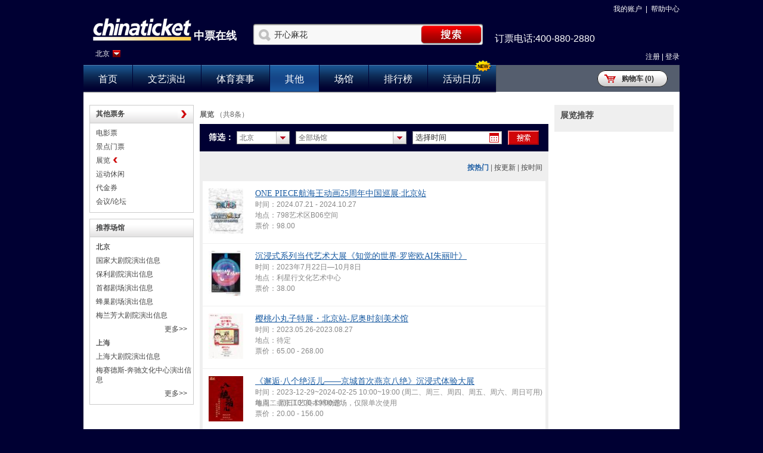

--- FILE ---
content_type: text/html; charset=UTF-8
request_url: https://www.chinaticket.com/beijing/qita/zhanlan/
body_size: 20023
content:
<!DOCTYPE html PUBLIC "-//W3C//DTD XHTML 1.0 Transitional//EN" "http://www.w3.org/TR/xhtml1/DTD/xhtml1-transitional.dtd">
<html xmlns="http://www.w3.org/1999/xhtml">
<head>
	<meta http-equiv="Content-Type" content="text/html; charset=utf-8">
	<title>【展览门票_2014展览信息大全】-北京中票在线</title>
		<meta name="keywords" content="北京展览,北京展览订票,2014北京展览信息,北京展览怎么买,北京展览哪里买">	
	<meta name="description" content="北京中票在线展览频道,为您提供中国2014展览信息大全,同时您可以在线购买、预定展览门票,感谢您选择中票在线展览订票中心!24小时订票热线电话,400-810-8810">
		<link rel="stylesheet" type="text/css" href="https://www.chinaticket.com/css/reset.css">
	<link rel="stylesheet" type="text/css" href="https://www.chinaticket.com/css/common.css">
	<link href="https://www.chinaticket.com/images/favicon.ico" type="image/x-icon" rel="icon">
	<script type="text/javascript" src="https://www.chinaticket.com/js/base.js"></script>
</head>
<body id="home">
<link rel="stylesheet" type="text/css" href="https://www.chinaticket.com/css/listing.css">
<script type="text/javascript" src="https://www.chinaticket.com/js/date.js"></script>
<script type="text/javascript">
var catid = '39';
jQuery(document).ready(function () {
	$('input.s_search_time').simpleDatepicker({ startdate: 2020, enddate: 2025, stats: 'show' });
	$("#cityitem-list").bind("mouseleave",function() {
		$("#cityitem-list").css("display","none");
	});
	$("#venitem-list").bind("mouseleave",function() {
		$("#venitem-list").css("display","none");
	});
    $("#top-id").bind("mouseleave",function() {
        $("#top-id").css("display","none");
    });
});
function zhSearch(){
  var cityen = document.getElementById('cityval').value;
  var vid = document.getElementById('venues').value;
  var time = document.getElementById('timeval').value;
  var zhurl = '';
  if(!cityen){
    alert("请选择城市");
  }else{
    if(cityen){
      zhurl = 'https://www.chinaticket.com/'+cityen+'/qita/zhanlan/';
    }else{
		zhurl = 'https://www.chinaticket.com/qita/zhanlan/';
	}
    if(vid>0){
      zhurl = zhurl + '?vid='+vid;
    }
    if(time!='选择时间'){
      zhurl = zhurl + (vid>0 ? '&' : '?') + 'date='+time;
    }
    window.location.href = zhurl;
  }
}
function Setcity(id,en,name){
	$('#cityval').val(en);
	$('#cityitem-list').hide();
	$('#cityselect-item').html(name);
	GetVenue(id);
}
function GetVenue(cityid){
	var html = '';
	$.ajax({
		type:"POST",
		url:"/ajax/getvenues.do",
		dataType:"html",
		data:'cityid='+cityid+'&catid='+catid,
		success:function(msg)
		{
			$("#venues_list").html(msg);
		}
	});
}
function SetVenue(vid,name){
	$('#venues').val(vid);
	$('#venitem-list').hide();
	$('#venselect-item').html(name);
}
</script>
<div id="wrapper">
  <div id="header" class="bgColor fl clearfix">
		<ul class="user w clearfix">
		<li><a href="https://www.chinaticket.com/faq/">帮助中心</a></li>
		<li>|</li>
		<li><a href="https://www.chinaticket.com/my/">我的账户</a></li>
	</ul>
	<a href="https://www.chinaticket.com/beijing/" class="logolink"><h1 class="w100 fb f18 pl170 pt18 ml15 fl">中票在线</h1></a>
	<form action="https://www.chinaticket.com/beijing/search.html" method="get" id="searchFrom" name="searchFrom" class="mt10 fl">
		<fieldset>
			<span id="soso_submit" class="fr search_btn" href="javascript:;"></span>
			<input type="text" class="search f14 pl35 fl" name="kw" id="search" value="开心麻花" onkeydown="if(event.keyCode==13){document.getElementById('searchFrom').submit()}">
		</fieldset>
	</form>
	<div class="fl f16 ml15 mt5">
		<div class="fl mr15 mt20">订票电话:<span class="bookphone">400-880-2880</span></div>
	</div>
	<div class="clear"></div>
	<span class="fr pt10 dlform"><a href="https://www.chinaticket.com/register.html" style="padding-right:0;" rel="nofollow">注册</a> | <a href="https://www.chinaticket.com/login.html" rel="nofollow">登录</a>  </span>
	<div id="area" class="area fl ml15 pr">
		<a href="https://www.chinaticket.com/beijing" class="fl">北京</a><img class="ml5 fl mt2" src="https://www.chinaticket.com/imgs/select_area.gif" />
		<div id="area-block">
			<div class="area_f">
				<a href="https://www.chinaticket.com/" onclick="setCookie('pc_cookie_city', '', 30, '/', '.chinaticket.com', '');">全国</a>
			</div>
			<ul class="area_k">
																		<li><a href="https://www.chinaticket.com/beijing/" title="查看北京地区票务信息" class="selected" >北京</a></li>
																											<li><a href="https://www.chinaticket.com/shanghai/" title="查看上海地区票务信息" >上海</a></li>
																											<li><a href="https://www.chinaticket.com/tianjin/" title="查看天津地区票务信息" >天津</a></li>
																											<li><a href="https://www.chinaticket.com/chongqing/" title="查看重庆地区票务信息" >重庆</a></li>
																											<li><a href="https://www.chinaticket.com/hangzhou/" title="查看杭州地区票务信息" >杭州</a></li>
																											<li><a href="https://www.chinaticket.com/wenzhou/" title="查看温州地区票务信息" >温州</a></li>
																											<li><a href="https://www.chinaticket.com/jiaxing/" title="查看嘉兴地区票务信息" >嘉兴</a></li>
																											<li><a href="https://www.chinaticket.com/huzhou/" title="查看湖州地区票务信息" >湖州</a></li>
																											<li><a href="https://www.chinaticket.com/shaoxing/" title="查看绍兴地区票务信息" >绍兴</a></li>
																											<li><a href="https://www.chinaticket.com/jinhua/" title="查看金华地区票务信息" >金华</a></li>
																											<li><a href="https://www.chinaticket.com/zhoushan/" title="查看舟山地区票务信息" >舟山</a></li>
																											<li><a href="https://www.chinaticket.com/taizhou/" title="查看台州地区票务信息" >台州</a></li>
																											<li><a href="https://www.chinaticket.com/lishui/" title="查看丽水地区票务信息" >丽水</a></li>
																											<li><a href="https://www.chinaticket.com/ningbo/" title="查看宁波地区票务信息" >宁波</a></li>
																											<li><a href="https://www.chinaticket.com/nanjing/" title="查看南京地区票务信息" >南京</a></li>
																											<li><a href="https://www.chinaticket.com/suzhou/" title="查看苏州地区票务信息" >苏州</a></li>
																											<li><a href="https://www.chinaticket.com/changzhou/" title="查看常州地区票务信息" >常州</a></li>
																											<li><a href="https://www.chinaticket.com/wuxi/" title="查看无锡地区票务信息" >无锡</a></li>
																											<li><a href="https://www.chinaticket.com/xuzhou/" title="查看徐州地区票务信息" >徐州</a></li>
																											<li><a href="https://www.chinaticket.com/nantong/" title="查看南通地区票务信息" >南通</a></li>
																											<li><a href="https://www.chinaticket.com/yancheng/" title="查看盐城地区票务信息" >盐城</a></li>
																											<li><a href="https://www.chinaticket.com/yangzhou/" title="查看扬州地区票务信息" >扬州</a></li>
																											<li><a href="https://www.chinaticket.com/zhenjiang/" title="查看镇江地区票务信息" >镇江</a></li>
																											<li><a href="https://www.chinaticket.com/suqian/" title="查看宿迁地区票务信息" >宿迁</a></li>
																											<li><a href="https://www.chinaticket.com/shijiazhuang/" title="查看石家庄地区票务信息" >石家庄</a></li>
																											<li><a href="https://www.chinaticket.com/tangshan/" title="查看唐山地区票务信息" >唐山</a></li>
																											<li><a href="https://www.chinaticket.com/qinhuangdao/" title="查看秦皇岛地区票务信息" >秦皇岛</a></li>
																											<li><a href="https://www.chinaticket.com/handan/" title="查看邯郸地区票务信息" >邯郸</a></li>
																											<li><a href="https://www.chinaticket.com/xingtai/" title="查看邢台地区票务信息" >邢台</a></li>
																											<li><a href="https://www.chinaticket.com/baoding/" title="查看保定地区票务信息" >保定</a></li>
																											<li><a href="https://www.chinaticket.com/zhangjiakou/" title="查看张家口地区票务信息" >张家口</a></li>
																											<li><a href="https://www.chinaticket.com/cangzhou/" title="查看沧州地区票务信息" >沧州</a></li>
																											<li><a href="https://www.chinaticket.com/langfang/" title="查看廊坊地区票务信息" >廊坊</a></li>
																											<li><a href="https://www.chinaticket.com/hengshui/" title="查看衡水地区票务信息" >衡水</a></li>
																											<li><a href="https://www.chinaticket.com/taiyuan/" title="查看太原地区票务信息" >太原</a></li>
																																																																			<li><a href="https://www.chinaticket.com/baotou/" title="查看包头地区票务信息" >包头</a></li>
																											<li><a href="https://www.chinaticket.com/eerduosi/" title="查看鄂尔多斯地区票务信息" >鄂尔多斯</a></li>
																											<li><a href="https://www.chinaticket.com/xinganmeng/" title="查看兴安盟地区票务信息" >兴安盟</a></li>
																											<li><a href="https://www.chinaticket.com/shenyang/" title="查看沈阳地区票务信息" >沈阳</a></li>
																											<li><a href="https://www.chinaticket.com/dalian/" title="查看大连地区票务信息" >大连</a></li>
																											<li><a href="https://www.chinaticket.com/anshan/" title="查看鞍山地区票务信息" >鞍山</a></li>
																											<li><a href="https://www.chinaticket.com/yingkou/" title="查看营口地区票务信息" >营口</a></li>
																											<li><a href="https://www.chinaticket.com/liaoyang/" title="查看辽阳地区票务信息" >辽阳</a></li>
																											<li><a href="https://www.chinaticket.com/chaoyang/" title="查看朝阳地区票务信息" >朝阳</a></li>
																											<li><a href="https://www.chinaticket.com/changchun/" title="查看长春地区票务信息" >长春</a></li>
																											<li><a href="https://www.chinaticket.com/jilinshi/" title="查看吉林地区票务信息" >吉林</a></li>
																											<li><a href="https://www.chinaticket.com/tonghua/" title="查看通化地区票务信息" >通化</a></li>
																											<li><a href="https://www.chinaticket.com/mudanjiang/" title="查看牡丹江地区票务信息" >牡丹江</a></li>
																											<li><a href="https://www.chinaticket.com/haerbing/" title="查看哈尔滨地区票务信息" >哈尔滨</a></li>
																											<li><a href="https://www.chinaticket.com/hefei/" title="查看合肥地区票务信息" >合肥</a></li>
																											<li><a href="https://www.chinaticket.com/wuhu/" title="查看芜湖地区票务信息" >芜湖</a></li>
																											<li><a href="https://www.chinaticket.com/bengbu/" title="查看蚌埠地区票务信息" >蚌埠</a></li>
																											<li><a href="https://www.chinaticket.com/maanshan/" title="查看马鞍山地区票务信息" >马鞍山</a></li>
																											<li><a href="https://www.chinaticket.com/anqing/" title="查看安庆地区票务信息" >安庆</a></li>
																											<li><a href="https://www.chinaticket.com/fuyang/" title="查看阜阳地区票务信息" >阜阳</a></li>
																											<li><a href="https://www.chinaticket.com/xiamen/" title="查看厦门地区票务信息" >厦门</a></li>
																											<li><a href="https://www.chinaticket.com/fuzhou/" title="查看福州地区票务信息" >福州</a></li>
																											<li><a href="https://www.chinaticket.com/quanzhou/" title="查看泉州地区票务信息" >泉州</a></li>
																											<li><a href="https://www.chinaticket.com/ningde/" title="查看宁德地区票务信息" >宁德</a></li>
																											<li><a href="https://www.chinaticket.com/nanchang/" title="查看南昌地区票务信息" >南昌</a></li>
																											<li><a href="https://www.chinaticket.com/ganzhou/" title="查看赣州地区票务信息" >赣州</a></li>
																											<li><a href="https://www.chinaticket.com/jian/" title="查看吉安地区票务信息" >吉安</a></li>
																											<li><a href="https://www.chinaticket.com/jaingxiyichun/" title="查看宜春地区票务信息" >宜春</a></li>
																											<li><a href="https://www.chinaticket.com/qingdao/" title="查看青岛地区票务信息" >青岛</a></li>
																											<li><a href="https://www.chinaticket.com/jinan/" title="查看济南地区票务信息" >济南</a></li>
																											<li><a href="https://www.chinaticket.com/zibo/" title="查看淄博地区票务信息" >淄博</a></li>
																											<li><a href="https://www.chinaticket.com/yantai/" title="查看烟台地区票务信息" >烟台</a></li>
																											<li><a href="https://www.chinaticket.com/weifang/" title="查看潍坊地区票务信息" >潍坊</a></li>
																											<li><a href="https://www.chinaticket.com/jining/" title="查看济宁地区票务信息" >济宁</a></li>
																											<li><a href="https://www.chinaticket.com/taian/" title="查看泰安地区票务信息" >泰安</a></li>
																											<li><a href="https://www.chinaticket.com/linyi/" title="查看临沂地区票务信息" >临沂</a></li>
																											<li><a href="https://www.chinaticket.com/liaocheng/" title="查看聊城地区票务信息" >聊城</a></li>
																											<li><a href="https://www.chinaticket.com/binzhou/" title="查看滨州地区票务信息" >滨州</a></li>
																											<li><a href="https://www.chinaticket.com/heze/" title="查看菏泽地区票务信息" >菏泽</a></li>
																											<li><a href="https://www.chinaticket.com/zhengzhou/" title="查看郑州地区票务信息" >郑州</a></li>
																											<li><a href="https://www.chinaticket.com/luoyang/" title="查看洛阳地区票务信息" >洛阳</a></li>
																											<li><a href="https://www.chinaticket.com/xinxiang/" title="查看新乡地区票务信息" >新乡</a></li>
																											<li><a href="https://www.chinaticket.com/nanyang/" title="查看南阳地区票务信息" >南阳</a></li>
																											<li><a href="https://www.chinaticket.com/wuhan/" title="查看武汉地区票务信息" >武汉</a></li>
																											<li><a href="https://www.chinaticket.com/jingzhou/" title="查看荆州地区票务信息" >荆州</a></li>
																											<li><a href="https://www.chinaticket.com/yichang/" title="查看宜昌地区票务信息" >宜昌</a></li>
																											<li><a href="https://www.chinaticket.com/huanggang/" title="查看黄冈地区票务信息" >黄冈</a></li>
																											<li><a href="https://www.chinaticket.com/xiangyang/" title="查看襄阳地区票务信息" >襄阳</a></li>
																											<li><a href="https://www.chinaticket.com/changsha/" title="查看长沙地区票务信息" >长沙</a></li>
																											<li><a href="https://www.chinaticket.com/xiangtan/" title="查看湘潭地区票务信息" >湘潭</a></li>
																											<li><a href="https://www.chinaticket.com/ZZ/" title="查看株洲地区票务信息" >株洲</a></li>
																											<li><a href="https://www.chinaticket.com/guangzhou/" title="查看广州地区票务信息" >广州</a></li>
																											<li><a href="https://www.chinaticket.com/shenzhen/" title="查看深圳地区票务信息" >深圳</a></li>
																											<li><a href="https://www.chinaticket.com/foshan/" title="查看佛山地区票务信息" >佛山</a></li>
																											<li><a href="https://www.chinaticket.com/dongguan/" title="查看东莞地区票务信息" >东莞</a></li>
																											<li><a href="https://www.chinaticket.com/zhuhai/" title="查看珠海地区票务信息" >珠海</a></li>
																											<li><a href="https://www.chinaticket.com/shantou/" title="查看汕头地区票务信息" >汕头</a></li>
																											<li><a href="https://www.chinaticket.com/jiangmen/" title="查看江门地区票务信息" >江门</a></li>
																											<li><a href="https://www.chinaticket.com/huizhou/" title="查看惠州地区票务信息" >惠州</a></li>
																											<li><a href="https://www.chinaticket.com/heyuan/" title="查看河源地区票务信息" >河源</a></li>
																											<li><a href="https://www.chinaticket.com/zhongshan/" title="查看中山地区票务信息" >中山</a></li>
																											<li><a href="https://www.chinaticket.com/chaozhou/" title="查看潮州地区票务信息" >潮州</a></li>
																											<li><a href="https://www.chinaticket.com/nanning/" title="查看南宁地区票务信息" >南宁</a></li>
																											<li><a href="https://www.chinaticket.com/LZ/" title="查看柳州地区票务信息" >柳州</a></li>
																											<li><a href="https://www.chinaticket.com/haikou/" title="查看海口地区票务信息" >海口</a></li>
																											<li><a href="https://www.chinaticket.com/sanya/" title="查看三亚地区票务信息" >三亚</a></li>
																											<li><a href="https://www.chinaticket.com/wanning/" title="查看万宁地区票务信息" >万宁</a></li>
																											<li><a href="https://www.chinaticket.com/lingshui/" title="查看陵水地区票务信息" >陵水</a></li>
																											<li><a href="https://www.chinaticket.com/chengdu/" title="查看成都地区票务信息" >成都</a></li>
																											<li><a href="https://www.chinaticket.com/leshan/" title="查看乐山地区票务信息" >乐山</a></li>
																											<li><a href="https://www.chinaticket.com/guangan/" title="查看广安地区票务信息" >广安</a></li>
																											<li><a href="https://www.chinaticket.com/dazhou/" title="查看达州地区票务信息" >达州</a></li>
																											<li><a href="https://www.chinaticket.com/guiyang/" title="查看贵阳地区票务信息" >贵阳</a></li>
																											<li><a href="https://www.chinaticket.com/zunyi/" title="查看遵义地区票务信息" >遵义</a></li>
																											<li><a href="https://www.chinaticket.com/liupanshuishi/" title="查看六盘水市地区票务信息" >六盘水市</a></li>
																											<li><a href="https://www.chinaticket.com/kunming/" title="查看昆明地区票务信息" >昆明</a></li>
																											<li><a href="https://www.chinaticket.com/lasa/" title="查看拉萨地区票务信息" >拉萨</a></li>
																											<li><a href="https://www.chinaticket.com/xian/" title="查看西安地区票务信息" >西安</a></li>
																											<li><a href="https://www.chinaticket.com/yanan/" title="查看延安地区票务信息" >延安</a></li>
																											<li><a href="https://www.chinaticket.com/lanzhou/" title="查看兰州地区票务信息" >兰州</a></li>
																											<li><a href="https://www.chinaticket.com/jiuquan/" title="查看酒泉地区票务信息" >酒泉</a></li>
																											<li><a href="https://www.chinaticket.com/yinchuan/" title="查看银川地区票务信息" >银川</a></li>
																											<li><a href="https://www.chinaticket.com/wulumuqi/" title="查看乌鲁木齐地区票务信息" >乌鲁木齐</a></li>
																	<li><a href="https://www.chinaticket.com/huhehaote/" title="查看乌鲁木齐地区票务信息" >呼和浩特</a></li>
			</ul>
		</div>
	</div>
	<div class="clearfix"></div>
	<ul id="menu" class="mt5 fl">
		<li id="home" class="menu_bg pr"><a href="https://www.chinaticket.com/beijing/">首页</a></li>
				<li class="menu_bg line"></li>
		<li id="wenyi" class="menu_bg pr">
			<a href="https://www.chinaticket.com/beijing/wenyi/">文艺演出</a>
			<div id="wenyi_list" class="pa none downselect">
				<div class="waikuang">
					<div class="neikuang">
						<ul class="first_list fl">
														<li><a href="https://www.chinaticket.com/beijing/wenyi/yanchanghui/">演唱会</a></li>
														<li><a href="https://www.chinaticket.com/beijing/wenyi/huaju/">话剧/舞台剧</a></li>
														<li><a href="https://www.chinaticket.com/beijing/wenyi/yinlehui/">音乐会</a></li>
														<li><a href="https://www.chinaticket.com/beijing/wenyi/yinleju/">音乐剧/歌剧</a></li>
														<li><a href="https://www.chinaticket.com/beijing/wenyi/xiqu/">戏曲曲艺</a></li>
														<li><a href="https://www.chinaticket.com/beijing/wenyi/baleiwu/">芭蕾舞/舞蹈</a></li>
														<li><a href="https://www.chinaticket.com/beijing/wenyi/qinzijiating/">亲子家庭</a></li>
														<li><a href="https://www.chinaticket.com/beijing/wenyi/zaji/">马戏/杂技/魔术</a></li>
														<li><a href="https://www.chinaticket.com/beijing/wenyi/xiangshengxiaopin/">相声/小品</a></li>
														<li><a href="https://www.chinaticket.com/beijing/wenyi/zongyijiemu/">综艺节目</a></li>
													</ul>
						<ul class="second_list">
														<li><a href="https://www.chinaticket.com/beijing/view/50687.html" title="开心麻花《双城环梦记》">开心麻花《双城环梦记》</a></li>
														<li><a href="https://www.chinaticket.com/beijing/view/49538.html" title="话剧《断金》">话剧《断金》</a></li>
														<li><a href="https://www.chinaticket.com/beijing/view/49193.html" title="舞剧《孔子》">舞剧《孔子》</a></li>
														<li><a href="https://www.chinaticket.com/beijing/view/49196.html" title="孟京辉作品《狐狸天使》">孟京辉作品《狐狸天使》</a></li>
													</ul>
					</div>
				</div>
			</div>
		</li>
				<li class="menu_bg line"></li>
		<li id="tiyu" class="menu_bg pr">
			<a href="https://www.chinaticket.com/beijing/tiyu/">体育赛事</a>
			<div id="tiyu_list" class="pa none downselect">
				<div class="waikuang">
					<div class="neikuang">
						<ul class="first_list fl">
														<li><a href="https://www.chinaticket.com/beijing/tiyu/qiulei/">球类</a></li>
														<li><a href="https://www.chinaticket.com/beijing/tiyu/qitalei/">其他类</a></li>
														<li><a href="https://www.chinaticket.com/beijing/tiyu/dianjinglei/">电竞类</a></li>
														<li><a href="https://www.chinaticket.com/beijing/tiyu/zonghesaishi/">综合赛事</a></li>
													</ul>
						<ul class="second_list">
													</ul>
					</div>
				</div>
			</div>
		</li>
				<li class="menu_bg line"></li>
		<li id="qita" class="menu_bg curr pr">
			<a href="https://www.chinaticket.com/beijing/qita/">其他</a>
			<div id="qita_list" class="pa none downselect">
				<div class="waikuang">
					<div class="neikuang">
						<ul class="first_list fl">
														<li><a href="https://www.chinaticket.com/beijing/qita/dianyingpiao/">电影票</a></li>
														<li><a href="https://www.chinaticket.com/beijing/qita/jingdianmenpiao/">景点门票</a></li>
														<li><a href="https://www.chinaticket.com/beijing/qita/zhanlan/">展览</a></li>
														<li><a href="https://www.chinaticket.com/beijing/qita/yundongxiuxian/">运动休闲</a></li>
														<li><a href="https://www.chinaticket.com/beijing/qita/lipinquan/">代金券</a></li>
														<li><a href="https://www.chinaticket.com/beijing/qita/huiyi/">会议/论坛</a></li>
													</ul>
						<ul class="second_list">
														<li><a href="https://www.chinaticket.com/beijing/view/47414.html" title="多美味蛋糕卡">多美味蛋糕卡</a></li>
														<li><a href="https://www.chinaticket.com/beijing/view/26479.html" title="中影票务通电影卡">中影票务通电影卡</a></li>
													</ul>
					</div>
				</div>
			</div>
		</li>
				<li class="menu_bg line"></li>
		<li class="menu_bg"><a href="https://www.chinaticket.com/beijing/venue.html">场馆</a></li>
		<li class="menu_bg line"></li>
		<li class="menu_bg"><a href="https://www.chinaticket.com/beijing/rank.html">排行榜</a></li>
		<li class="menu_bg line"></li>
		<li class="menu_bg"><a href="https://www.chinaticket.com/beijing/calendar.html">活动日历</a></li>
		<li class="line_end fl"></li>
		<div class="new pa"></div>
		<div class="car pa">
			<span class="car_right fr"></span>
			<span class="car_center fr"><a href="https://www.chinaticket.com/mycart.html">购物车 (0)</a></span>
			<span class="car_left fr"></span>
		</div>
	</ul>
</div>

  <div id="content" class="clearfix">
    <div class="first fl">
      <div class="f_title"> <a href="#" class="f_title_link"></a><span class="f_title_txt">其他票务</span> </div>
      <ul class="f_list f_last_line">
        								<li><a href="https://www.chinaticket.com/beijing/qita/dianyingpiao/" title="电影票">电影票</a></li>
																<li><a href="https://www.chinaticket.com/beijing/qita/jingdianmenpiao/" title="景点门票">景点门票</a></li>
																<li><a href="https://www.chinaticket.com/beijing/qita/zhanlan/" title="展览" class="fl">展览</a><span class="fl active"></span></li>
																<li><a href="https://www.chinaticket.com/beijing/qita/yundongxiuxian/" title="运动休闲">运动休闲</a></li>
																<li><a href="https://www.chinaticket.com/beijing/qita/lipinquan/" title="代金券">代金券</a></li>
																<li><a href="https://www.chinaticket.com/beijing/qita/huiyi/" title="会议/论坛">会议/论坛</a></li>
								      </ul>
		<div class="f_title mt10"><span class="f_title_txt">推荐场馆</span> </div>
		<ul class="f_list_venues f_last_line">
	        				        				        <li class="cg_title">
	          北京
	        </li>
	        	        <li><a href="https://www.chinaticket.com/beijing/venue/97.html" target="_blank">
	          国家大剧院演出信息
	          </a></li>
	        	        <li><a href="https://www.chinaticket.com/beijing/venue/72.html" target="_blank">
	          保利剧院演出信息
	          </a></li>
	        	        <li><a href="https://www.chinaticket.com/beijing/venue/71.html" target="_blank">
	          首都剧场演出信息
	          </a></li>
	        	        <li><a href="https://www.chinaticket.com/beijing/venue/119.html" target="_blank">
	          蜂巢剧场演出信息
	          </a></li>
	        	        <li><a href="https://www.chinaticket.com/beijing/venue/96.html" target="_blank">
	          梅兰芳大剧院演出信息
	          </a></li>
	        			<li class="tr pr10"><a href="https://www.chinaticket.com/beijing/venue.html">更多&gt;&gt;</a></li>
				        				        				        <li class="cg_title">
	          上海
	        </li>
	        	        <li><a href="https://www.chinaticket.com/shanghai/venue/125.html" target="_blank">
	          上海大剧院演出信息
	          </a></li>
	        	        <li><a href="https://www.chinaticket.com/shanghai/venue/78.html" target="_blank">
	          梅赛德斯-奔驰文化中心演出信息
	          </a></li>
	        			<li class="tr pr10"><a href="https://www.chinaticket.com/shanghai/venue.html">更多&gt;&gt;</a></li>
				        				        				        				        				        				        				        				        				        				        				        				        				        				        				        				        				        				        				        				        				        				        				        				        				        				        				        				        				        				        				        				        				        				        				        				        				        				        				        				        				        				        				        				        				        				        				        				        				        				        				        				        				        				        				        				        				        				        				        				        				        				        				        				        				        				        				        				        				        				        				        				        				        				        				        				        				        				        				        				        				        				        				        				        				        				        				        				        				        				        				        				        				        				        				        				        				        				        				        				        				        				        				        				        				        				        				        				        				        				        				        				        				        				        				        				        				        				        				        				        				        				        				        				        				        				        				        				        				        				        				        				        				        				        				        				        				        				        				        				        				        				        				        				        				        				        				        				        				        				        				        				        				        				        				        				        				        				        				        				        				        				        				        				        				        				        				        				        				        				        				        				        				        				        				        				        				        				        				        				        				        				        				        				        				        				        				        				        				        				        				        				        				        				        				        				        				        				        				        				        				        				        				        				        				        				        				        				        				        				        				        				        				        				        				        				        				        				        				        				        				        				        				        				        				        				        				        				        				        				        				        				        				        				        				        				        				        				        				        				        				        				        				        				        				        				        				        				        				        				        				        				        				        				        				        				        				        				        				        				        				        				        				        				        				        				        				        				        				        				        				        				        				        				        				        				        				        				        				        				        				        				        				        				        				        				        				        				        				        				        				        				        				        				        				        				        				        				        				        				        				        				        				        				        				        				        				        				        				        				        				        				        				        				        				        				        				        				        				        				        				        				        				        				        				        				        				        				        				        				        				        				        				        				        				        				        				        				        				        				        				        				        				        				        				        				        				        				        				        				        				        				        				        				        				        				        				        				        				        				        				        				        		</ul>
    </div>
    <div class="second fl">
      <div class="s_num">
        <h2>展览</h2>
        （共8条） </div>
      <div id="jsdate" class="s_search pr"> <span class="txt fl">筛选：</span>
        <input type="hidden" value="beijing" id="cityval" />
        <span onclick="$('#cityitem-list').show();$('#venitem-list').hide();$('#top-id').hide();" id="cityselect-item" class="f_search_city fl">北京</span>
        <div class="city_k">
          <div id="cityitem-list" style="display:none;" class="city_list">
            <p class="city ss-neikuang">
							                            <a onclick="Setcity('1','beijing','北京');">
              北京
              </a>
                                                        <a onclick="Setcity('3','shanghai','上海');">
              上海
              </a>
                                                        <a onclick="Setcity('2','tianjin','天津');">
              天津
              </a>
                                                        <a onclick="Setcity('4','chongqing','重庆');">
              重庆
              </a>
                                                        <a onclick="Setcity('11','hangzhou','杭州');">
              杭州
              </a>
                                                        <a onclick="Setcity('140','wenzhou','温州');">
              温州
              </a>
                                                        <a onclick="Setcity('141','jiaxing','嘉兴');">
              嘉兴
              </a>
                                                        <a onclick="Setcity('142','huzhou','湖州');">
              湖州
              </a>
                                                        <a onclick="Setcity('143','shaoxing','绍兴');">
              绍兴
              </a>
                                                        <a onclick="Setcity('144','jinhua','金华');">
              金华
              </a>
                                                        <a onclick="Setcity('146','zhoushan','舟山');">
              舟山
              </a>
                                                        <a onclick="Setcity('147','taizhou','台州');">
              台州
              </a>
                                                        <a onclick="Setcity('148','lishui','丽水');">
              丽水
              </a>
                                                        <a onclick="Setcity('421','ningbo','宁波');">
              宁波
              </a>
                                                        <a onclick="Setcity('5','nanjing','南京');">
              南京
              </a>
                                                        <a onclick="Setcity('14','suzhou','苏州');">
              苏州
              </a>
                                                        <a onclick="Setcity('29','changzhou','常州');">
              常州
              </a>
                                                        <a onclick="Setcity('130','wuxi','无锡');">
              无锡
              </a>
                                                        <a onclick="Setcity('131','xuzhou','徐州');">
              徐州
              </a>
                                                        <a onclick="Setcity('132','nantong','南通');">
              南通
              </a>
                                                        <a onclick="Setcity('135','yancheng','盐城');">
              盐城
              </a>
                                                        <a onclick="Setcity('136','yangzhou','扬州');">
              扬州
              </a>
                                                        <a onclick="Setcity('137','zhenjiang','镇江');">
              镇江
              </a>
                                                        <a onclick="Setcity('139','suqian','宿迁');">
              宿迁
              </a>
                                                        <a onclick="Setcity('61','shijiazhuang','石家庄');">
              石家庄
              </a>
                                                        <a onclick="Setcity('62','tangshan','唐山');">
              唐山
              </a>
                                                        <a onclick="Setcity('63','qinhuangdao','秦皇岛');">
              秦皇岛
              </a>
                                                        <a onclick="Setcity('64','handan','邯郸');">
              邯郸
              </a>
                                                        <a onclick="Setcity('65','xingtai','邢台');">
              邢台
              </a>
                                                        <a onclick="Setcity('66','baoding','保定');">
              保定
              </a>
                                                        <a onclick="Setcity('67','zhangjiakou','张家口');">
              张家口
              </a>
                                                        <a onclick="Setcity('69','cangzhou','沧州');">
              沧州
              </a>
                                                        <a onclick="Setcity('70','langfang','廊坊');">
              廊坊
              </a>
                                                        <a onclick="Setcity('71','hengshui','衡水');">
              衡水
              </a>
                                                        <a onclick="Setcity('72','taiyuan','太原');">
              太原
              </a>
                                                        <a onclick="Setcity('83','huhehaote','呼和浩特');">
              呼和浩特
              </a>
                                                        <a onclick="Setcity('84','baotou','包头');">
              包头
              </a>
                                                        <a onclick="Setcity('87','eerduosi','鄂尔多斯');">
              鄂尔多斯
              </a>
                                                        <a onclick="Setcity('91','xinganmeng','兴安盟');">
              兴安盟
              </a>
                                                        <a onclick="Setcity('26','shenyang','沈阳');">
              沈阳
              </a>
                                                        <a onclick="Setcity('95','dalian','大连');">
              大连
              </a>
                                                        <a onclick="Setcity('96','anshan','鞍山');">
              鞍山
              </a>
                                                        <a onclick="Setcity('101','yingkou','营口');">
              营口
              </a>
                                                        <a onclick="Setcity('102','liaoyang','辽阳');">
              辽阳
              </a>
                                                        <a onclick="Setcity('105','chaoyang','朝阳');">
              朝阳
              </a>
                                                        <a onclick="Setcity('108','changchun','长春');">
              长春
              </a>
                                                        <a onclick="Setcity('109','jilinshi','吉林');">
              吉林
              </a>
                                                        <a onclick="Setcity('112','tonghua','通化');">
              通化
              </a>
                                                        <a onclick="Setcity('126','mudanjiang','牡丹江');">
              牡丹江
              </a>
                                                        <a onclick="Setcity('427','haerbing','哈尔滨');">
              哈尔滨
              </a>
                                                        <a onclick="Setcity('149','hefei','合肥');">
              合肥
              </a>
                                                        <a onclick="Setcity('150','wuhu','芜湖');">
              芜湖
              </a>
                                                        <a onclick="Setcity('151','bengbu','蚌埠');">
              蚌埠
              </a>
                                                        <a onclick="Setcity('153','maanshan','马鞍山');">
              马鞍山
              </a>
                                                        <a onclick="Setcity('156','anqing','安庆');">
              安庆
              </a>
                                                        <a onclick="Setcity('159','fuyang','阜阳');">
              阜阳
              </a>
                                                        <a onclick="Setcity('15','xiamen','厦门');">
              厦门
              </a>
                                                        <a onclick="Setcity('22','fuzhou','福州');">
              福州
              </a>
                                                        <a onclick="Setcity('27','quanzhou','泉州');">
              泉州
              </a>
                                                        <a onclick="Setcity('416','ningde','宁德');">
              宁德
              </a>
                                                        <a onclick="Setcity('172','nanchang','南昌');">
              南昌
              </a>
                                                        <a onclick="Setcity('178','ganzhou','赣州');">
              赣州
              </a>
                                                        <a onclick="Setcity('179','jian','吉安');">
              吉安
              </a>
                                                        <a onclick="Setcity('180','jaingxiyichun','宜春');">
              宜春
              </a>
                                                        <a onclick="Setcity('16','qingdao','青岛');">
              青岛
              </a>
                                                        <a onclick="Setcity('28','jinan','济南');">
              济南
              </a>
                                                        <a onclick="Setcity('183','zibo','淄博');">
              淄博
              </a>
                                                        <a onclick="Setcity('186','yantai','烟台');">
              烟台
              </a>
                                                        <a onclick="Setcity('187','weifang','潍坊');">
              潍坊
              </a>
                                                        <a onclick="Setcity('189','jining','济宁');">
              济宁
              </a>
                                                        <a onclick="Setcity('190','taian','泰安');">
              泰安
              </a>
                                                        <a onclick="Setcity('193','linyi','临沂');">
              临沂
              </a>
                                                        <a onclick="Setcity('195','liaocheng','聊城');">
              聊城
              </a>
                                                        <a onclick="Setcity('196','binzhou','滨州');">
              滨州
              </a>
                                                        <a onclick="Setcity('197','heze','菏泽');">
              菏泽
              </a>
                                                        <a onclick="Setcity('19','zhengzhou','郑州');">
              郑州
              </a>
                                                        <a onclick="Setcity('30','luoyang','洛阳');">
              洛阳
              </a>
                                                        <a onclick="Setcity('203','xinxiang','新乡');">
              新乡
              </a>
                                                        <a onclick="Setcity('209','nanyang','南阳');">
              南阳
              </a>
                                                        <a onclick="Setcity('10','wuhan','武汉');">
              武汉
              </a>
                                                        <a onclick="Setcity('217','jingzhou','荆州');">
              荆州
              </a>
                                                        <a onclick="Setcity('218','yichang','宜昌');">
              宜昌
              </a>
                                                        <a onclick="Setcity('222','huanggang','黄冈');">
              黄冈
              </a>
                                                        <a onclick="Setcity('433','xiangyang','襄阳');">
              襄阳
              </a>
                                                        <a onclick="Setcity('20','changsha','长沙');">
              长沙
              </a>
                                                        <a onclick="Setcity('231','xiangtan','湘潭');">
              湘潭
              </a>
                                                        <a onclick="Setcity('428','ZZ','株洲');">
              株洲
              </a>
                                                        <a onclick="Setcity('6','guangzhou','广州');">
              广州
              </a>
                                                        <a onclick="Setcity('9','shenzhen','深圳');">
              深圳
              </a>
                                                        <a onclick="Setcity('21','foshan','佛山');">
              佛山
              </a>
                                                        <a onclick="Setcity('25','dongguan','东莞');">
              东莞
              </a>
                                                        <a onclick="Setcity('243','zhuhai','珠海');">
              珠海
              </a>
                                                        <a onclick="Setcity('244','shantou','汕头');">
              汕头
              </a>
                                                        <a onclick="Setcity('246','jiangmen','江门');">
              江门
              </a>
                                                        <a onclick="Setcity('250','huizhou','惠州');">
              惠州
              </a>
                                                        <a onclick="Setcity('253','heyuan','河源');">
              河源
              </a>
                                                        <a onclick="Setcity('256','zhongshan','中山');">
              中山
              </a>
                                                        <a onclick="Setcity('257','chaozhou','潮州');">
              潮州
              </a>
                                                        <a onclick="Setcity('24','nanning','南宁');">
              南宁
              </a>
                                                        <a onclick="Setcity('430','LZ','柳州');">
              柳州
              </a>
                                                        <a onclick="Setcity('273','haikou','海口');">
              海口
              </a>
                                                        <a onclick="Setcity('274','sanya','三亚');">
              三亚
              </a>
                                                        <a onclick="Setcity('277','wanning','万宁');">
              万宁
              </a>
                                                        <a onclick="Setcity('288','lingshui','陵水');">
              陵水
              </a>
                                                        <a onclick="Setcity('13','chengdu','成都');">
              成都
              </a>
                                                        <a onclick="Setcity('300','leshan','乐山');">
              乐山
              </a>
                                                        <a onclick="Setcity('303','guangan','广安');">
              广安
              </a>
                                                        <a onclick="Setcity('304','dazhou','达州');">
              达州
              </a>
                                                        <a onclick="Setcity('23','guiyang','贵阳');">
              贵阳
              </a>
                                                        <a onclick="Setcity('313','zunyi','遵义');">
              遵义
              </a>
                                                        <a onclick="Setcity('417','liupanshuishi','六盘水市');">
              六盘水市
              </a>
                                                        <a onclick="Setcity('18','kunming','昆明');">
              昆明
              </a>
                                                        <a onclick="Setcity('335','lasa','拉萨');">
              拉萨
              </a>
                                                        <a onclick="Setcity('12','xian','西安');">
              西安
              </a>
                                                        <a onclick="Setcity('346','yanan','延安');">
              延安
              </a>
                                                        <a onclick="Setcity('351','lanzhou','兰州');">
              兰州
              </a>
                                                        <a onclick="Setcity('359','jiuquan','酒泉');">
              酒泉
              </a>
                                                        <a onclick="Setcity('373','yinchuan','银川');">
              银川
              </a>
                                                        <a onclick="Setcity('378','wulumuqi','乌鲁木齐');">
              乌鲁木齐
              </a>
                            						</p>
          </div>
        </div>
        <input type="hidden" name="vid" value="" id="venues">
        <span onclick="if(!$('#cityval').val()){alert('请先选择城市！');}else{$('#venitem-list').show();}$('#cityitem-list').hide();$('#top-id').hide();" id="venselect-item" class="s_search_venues fl">全部场馆</span>
        <div style="position:absolute;top:0;left:0;">
          <div id="venitem-list" style="display:none" class="venues_list">
            <p class="venues ss-neikuang" id="venues_list">
							              <a onclick="$('#venues').val('2305');$('#venitem-list').hide();$('#venselect-item').html('德云社相声大会新街口剧场');">德云社相声大会新街口剧场</a>
                            <a onclick="$('#venues').val('1282');$('#venitem-list').hide();$('#venselect-item').html('中国农业大学东校区报告厅');">中国农业大学东校区报告厅</a>
                            <a onclick="$('#venues').val('2052');$('#venitem-list').hide();$('#venselect-item').html('东二门cavalia白色帐篷');">东二门cavalia白色帐篷</a>
                            <a onclick="$('#venues').val('2309');$('#venitem-list').hide();$('#venselect-item').html('798艺术区');">798艺术区</a>
                            <a onclick="$('#venues').val('262');$('#venitem-list').hide();$('#venselect-item').html('奥体中心体育馆');">奥体中心体育馆</a>
                            <a onclick="$('#venues').val('661');$('#venitem-list').hide();$('#venselect-item').html('国家网球中心');">国家网球中心</a>
                            <a onclick="$('#venues').val('1798');$('#venitem-list').hide();$('#venselect-item').html('中央民族大学-民族剧院');">中央民族大学-民族剧院</a>
                            <a onclick="$('#venues').val('2567');$('#venitem-list').hide();$('#venselect-item').html('北京三里屯太古里北区红馆');">北京三里屯太古里北区红馆</a>
                            <a onclick="$('#venues').val('776');$('#venitem-list').hide();$('#venselect-item').html('北京电影院线 ');">北京电影院线 </a>
                            <a onclick="$('#venues').val('1800');$('#venitem-list').hide();$('#venselect-item').html('南湖中园1区118楼');">南湖中园1区118楼</a>
                            <a onclick="$('#venues').val('2429');$('#venitem-list').hide();$('#venselect-item').html('二七剧场');">二七剧场</a>
                            <a onclick="$('#venues').val('2315');$('#venitem-list').hide();$('#venselect-item').html('朝阳公园西4门08广场');">朝阳公园西4门08广场</a>
                            <a onclick="$('#venues').val('413');$('#venitem-list').hide();$('#venselect-item').html('中国国家话剧院');">中国国家话剧院</a>
                            <a onclick="$('#venues').val('1296');$('#venitem-list').hide();$('#venselect-item').html('奥秘之家');">奥秘之家</a>
                            <a onclick="$('#venues').val('2065');$('#venitem-list').hide();$('#venselect-item').html('北服创新园-二层1号秀场');">北服创新园-二层1号秀场</a>
                            <a onclick="$('#venues').val('530');$('#venitem-list').hide();$('#venselect-item').html('柏拉图实验剧场');">柏拉图实验剧场</a>
                            <a onclick="$('#venues').val('2066');$('#venitem-list').hide();$('#venselect-item').html('菊隐剧场');">菊隐剧场</a>
                            <a onclick="$('#venues').val('2322');$('#venitem-list').hide();$('#venselect-item').html('蓝色港湾 央美术馆');">蓝色港湾 央美术馆</a>
                            <a onclick="$('#venues').val('276');$('#venitem-list').hide();$('#venselect-item').html('中央民族乐团音乐厅');">中央民族乐团音乐厅</a>
                            <a onclick="$('#venues').val('277');$('#venitem-list').hide();$('#venselect-item').html('国图艺术中心');">国图艺术中心</a>
                            <a onclick="$('#venues').val('2069');$('#venitem-list').hide();$('#venselect-item').html('红点星空云剧场');">红点星空云剧场</a>
                            <a onclick="$('#venues').val('1558');$('#venitem-list').hide();$('#venselect-item').html('朝阳公园-万人广场');">朝阳公园-万人广场</a>
                            <a onclick="$('#venues').val('2327');$('#venitem-list').hide();$('#venselect-item').html('开心麻花小剧场');">开心麻花小剧场</a>
                            <a onclick="$('#venues').val('2072');$('#venitem-list').hide();$('#venselect-item').html('北京亚袖汽车运动基地');">北京亚袖汽车运动基地</a>
                            <a onclick="$('#venues').val('2584');$('#venitem-list').hide();$('#venselect-item').html('北方昆曲剧院');">北方昆曲剧院</a>
                            <a onclick="$('#venues').val('281');$('#venitem-list').hide();$('#venselect-item').html('尤仑斯当代艺术中心');">尤仑斯当代艺术中心</a>
                            <a onclick="$('#venues').val('1306');$('#venitem-list').hide();$('#venselect-item').html('清华大学蒙民伟音乐厅');">清华大学蒙民伟音乐厅</a>
                            <a onclick="$('#venues').val('1818');$('#venitem-list').hide();$('#venselect-item').html('首都图书馆剧场');">首都图书馆剧场</a>
                            <a onclick="$('#venues').val('90');$('#venitem-list').hide();$('#venselect-item').html('世纪剧院');">世纪剧院</a>
                            <a onclick="$('#venues').val('310');$('#venitem-list').hide();$('#venselect-item').html('东宫影剧院（原东四工人文化宫）');">东宫影剧院（原东四工人文化宫）</a>
                            <a onclick="$('#venues').val('2334');$('#venitem-list').hide();$('#venselect-item').html('澹宁堂');">澹宁堂</a>
                            <a onclick="$('#venues').val('1312');$('#venitem-list').hide();$('#venselect-item').html('北京展览馆');">北京展览馆</a>
                            <a onclick="$('#venues').val('1824');$('#venitem-list').hide();$('#venselect-item').html('北展11号馆');">北展11号馆</a>
                            <a onclick="$('#venues').val('241');$('#venitem-list').hide();$('#venselect-item').html('中国木偶剧院');">中国木偶剧院</a>
                            <a onclick="$('#venues').val('1570');$('#venitem-list').hide();$('#venselect-item').html('凯德mall望京店 ');">凯德mall望京店 </a>
                            <a onclick="$('#venues').val('2594');$('#venitem-list').hide();$('#venselect-item').html('华夏魔术城');">华夏魔术城</a>
                            <a onclick="$('#venues').val('2083');$('#venitem-list').hide();$('#venselect-item').html('移动谜城北京鸟巢店');">移动谜城北京鸟巢店</a>
                            <a onclick="$('#venues').val('2595');$('#venitem-list').hide();$('#venselect-item').html('江湖小伙伴餐厅');">江湖小伙伴餐厅</a>
                            <a onclick="$('#venues').val('1572');$('#venitem-list').hide();$('#venselect-item').html('抠电影淡定卡适用影院');">抠电影淡定卡适用影院</a>
                            <a onclick="$('#venues').val('1573');$('#venitem-list').hide();$('#venselect-item').html('中间剧场');">中间剧场</a>
                            <a onclick="$('#venues').val('2085');$('#venitem-list').hide();$('#venselect-item').html('超剧场');">超剧场</a>
                            <a onclick="$('#venues').val('2597');$('#venitem-list').hide();$('#venselect-item').html('开心麻花磁剧场');">开心麻花磁剧场</a>
                            <a onclick="$('#venues').val('1574');$('#venitem-list').hide();$('#venselect-item').html('抠电影观影券适用影院');">抠电影观影券适用影院</a>
                            <a onclick="$('#venues').val('1830');$('#venitem-list').hide();$('#venselect-item').html('首都滑冰馆户外冰场');">首都滑冰馆户外冰场</a>
                            <a onclick="$('#venues').val('2598');$('#venitem-list').hide();$('#venselect-item').html('博纳国际影城土桥店');">博纳国际影城土桥店</a>
                            <a onclick="$('#venues').val('63');$('#venitem-list').hide();$('#venselect-item').html('人民大会堂');">人民大会堂</a>
                            <a onclick="$('#venues').val('2600');$('#venitem-list').hide();$('#venselect-item').html('三里屯·爱乐汇艺术空间');">三里屯·爱乐汇艺术空间</a>
                            <a onclick="$('#venues').val('2089');$('#venitem-list').hide();$('#venselect-item').html('印象北京剧场');">印象北京剧场</a>
                            <a onclick="$('#venues').val('2601');$('#venitem-list').hide();$('#venselect-item').html('中国电影导演中心');">中国电影导演中心</a>
                            <a onclick="$('#venues').val('97');$('#venitem-list').hide();$('#venselect-item').html('国家大剧院');">国家大剧院</a>
                            <a onclick="$('#venues').val('299');$('#venitem-list').hide();$('#venselect-item').html('桥艺术中心');">桥艺术中心</a>
                            <a onclick="$('#venues').val('1067');$('#venitem-list').hide();$('#venselect-item').html('小柯剧场');">小柯剧场</a>
                            <a onclick="$('#venues').val('1323');$('#venitem-list').hide();$('#venselect-item').html('西直门剧场');">西直门剧场</a>
                            <a onclick="$('#venues').val('301');$('#venitem-list').hide();$('#venselect-item').html('地质礼堂');">地质礼堂</a>
                            <a onclick="$('#venues').val('813');$('#venitem-list').hide();$('#venselect-item').html('德云社三里屯剧场');">德云社三里屯剧场</a>
                            <a onclick="$('#venues').val('1581');$('#venitem-list').hide();$('#venselect-item').html('北航晨兴音乐厅');">北航晨兴音乐厅</a>
                            <a onclick="$('#venues').val('302');$('#venitem-list').hide();$('#venselect-item').html('全国地方戏演出中心（原中国评剧大剧院）');">全国地方戏演出中心（原中国评剧大剧院）</a>
                            <a onclick="$('#venues').val('303');$('#venitem-list').hide();$('#venselect-item').html('北演（东图）剧场');">北演（东图）剧场</a>
                            <a onclick="$('#venues').val('559');$('#venitem-list').hide();$('#venselect-item').html('安徒生剧场');">安徒生剧场</a>
                            <a onclick="$('#venues').val('815');$('#venitem-list').hide();$('#venselect-item').html('中杂（东图)剧场');">中杂（东图)剧场</a>
                            <a onclick="$('#venues').val('1583');$('#venitem-list').hide();$('#venselect-item').html('西区剧场');">西区剧场</a>
                            <a onclick="$('#venues').val('305');$('#venitem-list').hide();$('#venselect-item').html('大兴剧院');">大兴剧院</a>
                            <a onclick="$('#venues').val('1585');$('#venitem-list').hide();$('#venselect-item').html('北京汽车光彩体育馆');">北京汽车光彩体育馆</a>
                            <a onclick="$('#venues').val('306');$('#venitem-list').hide();$('#venselect-item').html('湖广会馆');">湖广会馆</a>
                            <a onclick="$('#venues').val('1842');$('#venitem-list').hide();$('#venselect-item').html('五棵松体育馆南广场');">五棵松体育馆南广场</a>
                            <a onclick="$('#venues').val('2354');$('#venitem-list').hide();$('#venselect-item').html('麒麟磁剧场');">麒麟磁剧场</a>
                            <a onclick="$('#venues').val('2610');$('#venitem-list').hide();$('#venselect-item').html('北京喜剧院');">北京喜剧院</a>
                            <a onclick="$('#venues').val('2611');$('#venitem-list').hide();$('#venselect-item').html('同乐园剧场');">同乐园剧场</a>
                            <a onclick="$('#venues').val('132');$('#venitem-list').hide();$('#venselect-item').html('9剧场');">9剧场</a>
                            <a onclick="$('#venues').val('564');$('#venitem-list').hide();$('#venselect-item').html('雷动天下剧场');">雷动天下剧场</a>
                            <a onclick="$('#venues').val('2613');$('#venitem-list').hide();$('#venselect-item').html('卢米埃北京长楹天街IMAX影城');">卢米埃北京长楹天街IMAX影城</a>
                            <a onclick="$('#venues').val('1334');$('#venitem-list').hide();$('#venselect-item').html('三里屯 VILLAGE 橙色大厅');">三里屯 VILLAGE 橙色大厅</a>
                            <a onclick="$('#venues').val('2614');$('#venitem-list').hide();$('#venselect-item').html('卢米埃北京芳草地影城');">卢米埃北京芳草地影城</a>
                            <a onclick="$('#venues').val('1336');$('#venitem-list').hide();$('#venselect-item').html('西城区文化中心缤纷剧场');">西城区文化中心缤纷剧场</a>
                            <a onclick="$('#venues').val('1851');$('#venitem-list').hide();$('#venselect-item').html('嘻哈包袱铺交道口店');">嘻哈包袱铺交道口店</a>
                            <a onclick="$('#venues').val('2107');$('#venitem-list').hide();$('#venselect-item').html('三庆园');">三庆园</a>
                            <a onclick="$('#venues').val('2109');$('#venitem-list').hide();$('#venselect-item').html('红馆');">红馆</a>
                            <a onclick="$('#venues').val('1087');$('#venitem-list').hide();$('#venselect-item').html('朝阳公园沙滩主题乐园');">朝阳公园沙滩主题乐园</a>
                            <a onclick="$('#venues').val('1599');$('#venitem-list').hide();$('#venselect-item').html('朝阳剧场');">朝阳剧场</a>
                            <a onclick="$('#venues').val('230');$('#venitem-list').hide();$('#venselect-item').html('老舍茶馆');">老舍茶馆</a>
                            <a onclick="$('#venues').val('1088');$('#venitem-list').hide();$('#venselect-item').html('听云轩剧场');">听云轩剧场</a>
                            <a onclick="$('#venues').val('2624');$('#venitem-list').hide();$('#venselect-item').html('北京宋庄子弹飞大宋拳场');">北京宋庄子弹飞大宋拳场</a>
                            <a onclick="$('#venues').val('321');$('#venitem-list').hide();$('#venselect-item').html('天地剧场');">天地剧场</a>
                            <a onclick="$('#venues').val('1857');$('#venitem-list').hide();$('#venselect-item').html('天桥艺术中心');">天桥艺术中心</a>
                            <a onclick="$('#venues').val('2625');$('#venitem-list').hide();$('#venselect-item').html('天桥·LINES餐厅书店');">天桥·LINES餐厅书店</a>
                            <a onclick="$('#venues').val('1346');$('#venitem-list').hide();$('#venselect-item').html('中国剧院');">中国剧院</a>
                            <a onclick="$('#venues').val('2370');$('#venitem-list').hide();$('#venselect-item').html('北京喜剧中心');">北京喜剧中心</a>
                            <a onclick="$('#venues').val('2626');$('#venitem-list').hide();$('#venselect-item').html('首钢体育大厦剧场');">首钢体育大厦剧场</a>
                            <a onclick="$('#venues').val('323');$('#venitem-list').hide();$('#venselect-item').html('优剧场');">优剧场</a>
                            <a onclick="$('#venues').val('1603');$('#venitem-list').hide();$('#venselect-item').html('梦剧场');">梦剧场</a>
                            <a onclick="$('#venues').val('2115');$('#venitem-list').hide();$('#venselect-item').html('塑三文化创意园区');">塑三文化创意园区</a>
                            <a onclick="$('#venues').val('2627');$('#venitem-list').hide();$('#venselect-item').html('元剧场');">元剧场</a>
                            <a onclick="$('#venues').val('1860');$('#venitem-list').hide();$('#venselect-item').html('国家奥林匹克中心体育场');">国家奥林匹克中心体育场</a>
                            <a onclick="$('#venues').val('2116');$('#venitem-list').hide();$('#venselect-item').html('顺义影剧院');">顺义影剧院</a>
                            <a onclick="$('#venues').val('2372');$('#venitem-list').hide();$('#venselect-item').html('红点星空软件园剧场');">红点星空软件园剧场</a>
                            <a onclick="$('#venues').val('2628');$('#venitem-list').hide();$('#venselect-item').html('华谊兄弟影院(洋桥店)4号厅');">华谊兄弟影院(洋桥店)4号厅</a>
                            <a onclick="$('#venues').val('69');$('#venitem-list').hide();$('#venselect-item').html('Mao LiveHouse');">Mao LiveHouse</a>
                            <a onclick="$('#venues').val('1862');$('#venitem-list').hide();$('#venselect-item').html('荣华天地云剧场');">荣华天地云剧场</a>
                            <a onclick="$('#venues').val('2118');$('#venitem-list').hide();$('#venselect-item').html('云剧场');">云剧场</a>
                            <a onclick="$('#venues').val('2630');$('#venitem-list').hide();$('#venselect-item').html('盛玺茶苑');">盛玺茶苑</a>
                            <a onclick="$('#venues').val('1607');$('#venitem-list').hide();$('#venselect-item').html('北京崇文剧场');">北京崇文剧场</a>
                            <a onclick="$('#venues').val('2119');$('#venitem-list').hide();$('#venselect-item').html('中国科技馆南广场');">中国科技馆南广场</a>
                            <a onclick="$('#venues').val('2631');$('#venitem-list').hide();$('#venselect-item').html('开心喜剧剧场');">开心喜剧剧场</a>
                            <a onclick="$('#venues').val('2632');$('#venitem-list').hide();$('#venselect-item').html('深影国际影城(学院南路店)6号影厅');">深影国际影城(学院南路店)6号影厅</a>
                            <a onclick="$('#venues').val('2635');$('#venitem-list').hide();$('#venselect-item').html('火家瓦社');">火家瓦社</a>
                            <a onclick="$('#venues').val('1100');$('#venitem-list').hide();$('#venselect-item').html('丰台区工人俱乐部');">丰台区工人俱乐部</a>
                            <a onclick="$('#venues').val('2636');$('#venitem-list').hide();$('#venselect-item').html('劲松电影院');">劲松电影院</a>
                            <a onclick="$('#venues').val('2637');$('#venitem-list').hide();$('#venselect-item').html('阿斯牛牛');">阿斯牛牛</a>
                            <a onclick="$('#venues').val('1614');$('#venitem-list').hide();$('#venselect-item').html('鼓楼西剧场');">鼓楼西剧场</a>
                            <a onclick="$('#venues').val('2638');$('#venitem-list').hide();$('#venselect-item').html('保利国际影城(天安门店) ');">保利国际影城(天安门店) </a>
                            <a onclick="$('#venues').val('2385');$('#venitem-list').hide();$('#venselect-item').html('北极熊画廊');">北极熊画廊</a>
                            <a onclick="$('#venues').val('1364');$('#venitem-list').hide();$('#venselect-item').html('中华世纪坛当代艺术馆剧场');">中华世纪坛当代艺术馆剧场</a>
                            <a onclick="$('#venues').val('2132');$('#venitem-list').hide();$('#venselect-item').html('751D•PARK东区故事二层');">751D•PARK东区故事二层</a>
                            <a onclick="$('#venues').val('2389');$('#venitem-list').hide();$('#venselect-item').html('Marina@三里屯院子');">Marina@三里屯院子</a>
                            <a onclick="$('#venues').val('598');$('#venitem-list').hide();$('#venselect-item').html('39家电影院');">39家电影院</a>
                            <a onclick="$('#venues').val('1622');$('#venitem-list').hide();$('#venselect-item').html('北京剧空间剧场');">北京剧空间剧场</a>
                            <a onclick="$('#venues').val('2390');$('#venitem-list').hide();$('#venselect-item').html('比高电影城来广营店');">比高电影城来广营店</a>
                            <a onclick="$('#venues').val('599');$('#venitem-list').hide();$('#venselect-item').html('文联小剧场');">文联小剧场</a>
                            <a onclick="$('#venues').val('1370');$('#venitem-list').hide();$('#venselect-item').html('看片会电影卡适用影院');">看片会电影卡适用影院</a>
                            <a onclick="$('#venues').val('2395');$('#venitem-list').hide();$('#venselect-item').html('门头沟影剧院');">门头沟影剧院</a>
                            <a onclick="$('#venues').val('2652');$('#venitem-list').hide();$('#venselect-item').html('三里屯艾米小剧场 ');">三里屯艾米小剧场 </a>
                            <a onclick="$('#venues').val('95');$('#venitem-list').hide();$('#venselect-item').html('中央戏剧学院实验剧场');">中央戏剧学院实验剧场</a>
                            <a onclick="$('#venues').val('2400');$('#venitem-list').hide();$('#venselect-item').html('北京先农坛体育场');">北京先农坛体育场</a>
                            <a onclick="$('#venues').val('354');$('#venitem-list').hide();$('#venselect-item').html('海淀区文化馆小剧场');">海淀区文化馆小剧场</a>
                            <a onclick="$('#venues').val('355');$('#venitem-list').hide();$('#venselect-item').html('中票在线（北京）专卖');">中票在线（北京）专卖</a>
                            <a onclick="$('#venues').val('1635');$('#venitem-list').hide();$('#venselect-item').html('丰台体育中心');">丰台体育中心</a>
                            <a onclick="$('#venues').val('356');$('#venitem-list').hide();$('#venselect-item').html('朝阳公园西三门');">朝阳公园西三门</a>
                            <a onclick="$('#venues').val('128');$('#venitem-list').hide();$('#venselect-item').html('繁星戏剧村');">繁星戏剧村</a>
                            <a onclick="$('#venues').val('2404');$('#venitem-list').hide();$('#venselect-item').html('中国人民大学逸夫会堂第一报告厅');">中国人民大学逸夫会堂第一报告厅</a>
                            <a onclick="$('#venues').val('358');$('#venitem-list').hide();$('#venselect-item').html('国家体育场');">国家体育场</a>
                            <a onclick="$('#venues').val('2406');$('#venitem-list').hide();$('#venselect-item').html('朝阳区香河园地区文化中心（多维剧场）');">朝阳区香河园地区文化中心（多维剧场）</a>
                            <a onclick="$('#venues').val('104');$('#venitem-list').hide();$('#venselect-item').html('人艺实验剧场');">人艺实验剧场</a>
                            <a onclick="$('#venues').val('1896');$('#venitem-list').hide();$('#venselect-item').html('民族剧院');">民族剧院</a>
                            <a onclick="$('#venues').val('2153');$('#venitem-list').hide();$('#venselect-item').html('五棵松剧场');">五棵松剧场</a>
                            <a onclick="$('#venues').val('106');$('#venitem-list').hide();$('#venselect-item').html('八一大剧场');">八一大剧场</a>
                            <a onclick="$('#venues').val('1643');$('#venitem-list').hide();$('#venselect-item').html('人民大学逸夫第二会议室');">人民大学逸夫第二会议室</a>
                            <a onclick="$('#venues').val('109');$('#venitem-list').hide();$('#venselect-item').html('方家胡同46号院 尚剧场');">方家胡同46号院 尚剧场</a>
                            <a onclick="$('#venues').val('1901');$('#venitem-list').hide();$('#venselect-item').html('LIVE IN VAC亚洲第一派对空间');">LIVE IN VAC亚洲第一派对空间</a>
                            <a onclick="$('#venues').val('1646');$('#venitem-list').hide();$('#venselect-item').html('古城首钢影剧院');">古城首钢影剧院</a>
                            <a onclick="$('#venues').val('367');$('#venitem-list').hide();$('#venselect-item').html('华侨城大剧院 ');">华侨城大剧院 </a>
                            <a onclick="$('#venues').val('1135');$('#venitem-list').hide();$('#venselect-item').html('清华大学新清华学堂');">清华大学新清华学堂</a>
                            <a onclick="$('#venues').val('112');$('#venitem-list').hide();$('#venselect-item').html('蓬蒿剧场');">蓬蒿剧场</a>
                            <a onclick="$('#venues').val('2673');$('#venitem-list').hide();$('#venselect-item').html('隆福剧场');">隆福剧场</a>
                            <a onclick="$('#venues').val('114');$('#venitem-list').hide();$('#venselect-item').html('风尚剧场 ');">风尚剧场 </a>
                            <a onclick="$('#venues').val('626');$('#venitem-list').hide();$('#venselect-item').html('首钢篮球中心');">首钢篮球中心</a>
                            <a onclick="$('#venues').val('1650');$('#venitem-list').hide();$('#venselect-item').html('77剧场');">77剧场</a>
                            <a onclick="$('#venues').val('1907');$('#venitem-list').hide();$('#venselect-item').html('美嘉欢乐影城（三里屯店）5号厅');">美嘉欢乐影城（三里屯店）5号厅</a>
                            <a onclick="$('#venues').val('1652');$('#venitem-list').hide();$('#venselect-item').html('中影票务通支持影院');">中影票务通支持影院</a>
                            <a onclick="$('#venues').val('1908');$('#venitem-list').hide();$('#venselect-item').html('美嘉欢乐影城中关村店 ');">美嘉欢乐影城中关村店 </a>
                            <a onclick="$('#venues').val('118');$('#venitem-list').hide();$('#venselect-item').html('北大纪念讲堂');">北大纪念讲堂</a>
                            <a onclick="$('#venues').val('2166');$('#venitem-list').hide();$('#venselect-item').html('北京电影学院中型放映厅');">北京电影学院中型放映厅</a>
                            <a onclick="$('#venues').val('2679');$('#venitem-list').hide();$('#venselect-item').html(' 顺义大剧院');"> 顺义大剧院</a>
                            <a onclick="$('#venues').val('1144');$('#venitem-list').hide();$('#venselect-item').html('751D-Park北京时尚设计广场');">751D-Park北京时尚设计广场</a>
                            <a onclick="$('#venues').val('121');$('#venitem-list').hide();$('#venselect-item').html('大隐剧院');">大隐剧院</a>
                            <a onclick="$('#venues').val('2169');$('#venitem-list').hide();$('#venselect-item').html('Blue Note Beijing');">Blue Note Beijing</a>
                            <a onclick="$('#venues').val('1403');$('#venitem-list').hide();$('#venselect-item').html('北京科技大学体育馆');">北京科技大学体育馆</a>
                            <a onclick="$('#venues').val('2684');$('#venitem-list').hide();$('#venselect-item').html('完美世界脱口秀剧场(西直门凯德mall店');">完美世界脱口秀剧场(西直门凯德mall店</a>
                            <a onclick="$('#venues').val('1406');$('#venitem-list').hide();$('#venselect-item').html('看购电影红卡适用影院');">看购电影红卡适用影院</a>
                            <a onclick="$('#venues').val('127');$('#venitem-list').hide();$('#venselect-item').html('中国人民大学如论讲堂');">中国人民大学如论讲堂</a>
                            <a onclick="$('#venues').val('1407');$('#venitem-list').hide();$('#venselect-item').html('看购电影绿卡适用影院');">看购电影绿卡适用影院</a>
                            <a onclick="$('#venues').val('2431');$('#venitem-list').hide();$('#venselect-item').html('格斗情俱乐部');">格斗情俱乐部</a>
                            <a onclick="$('#venues').val('2687');$('#venitem-list').hide();$('#venselect-item').html('北京崇文工人文化宫');">北京崇文工人文化宫</a>
                            <a onclick="$('#venues').val('1408');$('#venitem-list').hide();$('#venselect-item').html('看购电影金卡适用影院');">看购电影金卡适用影院</a>
                            <a onclick="$('#venues').val('130');$('#venitem-list').hide();$('#venselect-item').html('东城区第一图书馆影剧院');">东城区第一图书馆影剧院</a>
                            <a onclick="$('#venues').val('2178');$('#venitem-list').hide();$('#venselect-item').html('官园影剧院');">官园影剧院</a>
                            <a onclick="$('#venues').val('1923');$('#venitem-list').hide();$('#venselect-item').html('空管科技交流中心');">空管科技交流中心</a>
                            <a onclick="$('#venues').val('2691');$('#venitem-list').hide();$('#venselect-item').html('嘉德艺术中心 ');">嘉德艺术中心 </a>
                            <a onclick="$('#venues').val('2692');$('#venitem-list').hide();$('#venselect-item').html('华熙LIVE中央广场');">华熙LIVE中央广场</a>
                            <a onclick="$('#venues').val('389');$('#venitem-list').hide();$('#venselect-item').html('正华苑剧场');">正华苑剧场</a>
                            <a onclick="$('#venues').val('2437');$('#venitem-list').hide();$('#venselect-item').html('平谷区影剧院');">平谷区影剧院</a>
                            <a onclick="$('#venues').val('134');$('#venitem-list').hide();$('#venselect-item').html('解放军军乐厅');">解放军军乐厅</a>
                            <a onclick="$('#venues').val('646');$('#venitem-list').hide();$('#venselect-item').html('新影联北京影院 ');">新影联北京影院 </a>
                            <a onclick="$('#venues').val('1158');$('#venitem-list').hide();$('#venselect-item').html('中央音乐学院音乐厅');">中央音乐学院音乐厅</a>
                            <a onclick="$('#venues').val('647');$('#venitem-list').hide();$('#venselect-item').html('国家会议中心');">国家会议中心</a>
                            <a onclick="$('#venues').val('62');$('#venitem-list').hide();$('#venselect-item').html('凯迪拉克中心（原五棵松体育馆）');">凯迪拉克中心（原五棵松体育馆）</a>
                            <a onclick="$('#venues').val('2183');$('#venitem-list').hide();$('#venselect-item').html('崇礼富龙四季小镇');">崇礼富龙四季小镇</a>
                            <a onclick="$('#venues').val('648');$('#venitem-list').hide();$('#venselect-item').html('新长城庄园（原延庆探戈坞音乐谷）');">新长城庄园（原延庆探戈坞音乐谷）</a>
                            <a onclick="$('#venues').val('2441');$('#venitem-list').hide();$('#venselect-item').html('枫蓝熙剧场');">枫蓝熙剧场</a>
                            <a onclick="$('#venues').val('2697');$('#venitem-list').hide();$('#venselect-item').html('环球影城');">环球影城</a>
                            <a onclick="$('#venues').val('2442');$('#venitem-list').hide();$('#venselect-item').html('忆北平老故事餐厅（56朵花剧院）');">忆北平老故事餐厅（56朵花剧院）</a>
                            <a onclick="$('#venues').val('651');$('#venitem-list').hide();$('#venselect-item').html('什刹海剧场');">什刹海剧场</a>
                            <a onclick="$('#venues').val('2187');$('#venitem-list').hide();$('#venselect-item').html('北京平谷石佛寺机场');">北京平谷石佛寺机场</a>
                            <a onclick="$('#venues').val('2443');$('#venitem-list').hide();$('#venselect-item').html('密云大剧院');">密云大剧院</a>
                            <a onclick="$('#venues').val('1676');$('#venitem-list').hide();$('#venselect-item').html('A33剧场');">A33剧场</a>
                            <a onclick="$('#venues').val('2445');$('#venitem-list').hide();$('#venselect-item').html('喜聚现场');">喜聚现场</a>
                            <a onclick="$('#venues').val('2702');$('#venitem-list').hide();$('#venselect-item').html('吉祥大戏院');">吉祥大戏院</a>
                            <a onclick="$('#venues').val('2191');$('#venitem-list').hide();$('#venselect-item').html('疆进酒OMNI SPACE');">疆进酒OMNI SPACE</a>
                            <a onclick="$('#venues').val('2704');$('#venitem-list').hide();$('#venselect-item').html('中华世纪坛剧场');">中华世纪坛剧场</a>
                            <a onclick="$('#venues').val('2193');$('#venitem-list').hide();$('#venselect-item').html('合生广场6楼');">合生广场6楼</a>
                            <a onclick="$('#venues').val('2705');$('#venitem-list').hide();$('#venselect-item').html('北京人艺曹禺剧场 ');">北京人艺曹禺剧场 </a>
                            <a onclick="$('#venues').val('1171');$('#venitem-list').hide();$('#venselect-item').html('首都图书馆剧场');">首都图书馆剧场</a>
                            <a onclick="$('#venues').val('2451');$('#venitem-list').hide();$('#venselect-item').html('鸿坤美术馆');">鸿坤美术馆</a>
                            <a onclick="$('#venues').val('2707');$('#venitem-list').hide();$('#venselect-item').html('365剧场');">365剧场</a>
                            <a onclick="$('#venues').val('2197');$('#venitem-list').hide();$('#venselect-item').html('北京市大兴区文化活动服务中心影剧院');">北京市大兴区文化活动服务中心影剧院</a>
                            <a onclick="$('#venues').val('2709');$('#venitem-list').hide();$('#venselect-item').html('美都脱口秀笑剧场');">美都脱口秀笑剧场</a>
                            <a onclick="$('#venues').val('406');$('#venitem-list').hide();$('#venselect-item').html('京城67家影院');">京城67家影院</a>
                            <a onclick="$('#venues').val('1174');$('#venitem-list').hide();$('#venselect-item').html('大兴区少年宫');">大兴区少年宫</a>
                            <a onclick="$('#venues').val('407');$('#venitem-list').hide();$('#venselect-item').html('北京百家影院 ');">北京百家影院 </a>
                            <a onclick="$('#venues').val('2199');$('#venitem-list').hide();$('#venselect-item').html('长阳音乐主题公园');">长阳音乐主题公园</a>
                            <a onclick="$('#venues').val('2455');$('#venitem-list').hide();$('#venselect-item').html('五环通航基地');">五环通航基地</a>
                            <a onclick="$('#venues').val('408');$('#venitem-list').hide();$('#venselect-item').html('38家影院');">38家影院</a>
                            <a onclick="$('#venues').val('409');$('#venitem-list').hide();$('#venselect-item').html('43家影院');">43家影院</a>
                            <a onclick="$('#venues').val('410');$('#venitem-list').hide();$('#venselect-item').html('UCCA尤伦斯当代艺术中心');">UCCA尤伦斯当代艺术中心</a>
                            <a onclick="$('#venues').val('1434');$('#venitem-list').hide();$('#venselect-item').html('中国评剧院');">中国评剧院</a>
                            <a onclick="$('#venues').val('2715');$('#venitem-list').hide();$('#venselect-item').html('首创·郎园Station');">首创·郎园Station</a>
                            <a onclick="$('#venues').val('2204');$('#venitem-list').hide();$('#venselect-item').html('国家体育馆南广场');">国家体育馆南广场</a>
                            <a onclick="$('#venues').val('2716');$('#venitem-list').hide();$('#venselect-item').html('中央歌剧院 ');">中央歌剧院 </a>
                            <a onclick="$('#venues').val('1437');$('#venitem-list').hide();$('#venselect-item').html('中国儿童中心');">中国儿童中心</a>
                            <a onclick="$('#venues').val('1693');$('#venitem-list').hide();$('#venselect-item').html('橙天嘉禾吉彩剧场');">橙天嘉禾吉彩剧场</a>
                            <a onclick="$('#venues').val('414');$('#venitem-list').hide();$('#venselect-item').html('音乐厅星期音乐讲堂');">音乐厅星期音乐讲堂</a>
                            <a onclick="$('#venues').val('1950');$('#venitem-list').hide();$('#venselect-item').html('北京奇域梦相4D艺术馆');">北京奇域梦相4D艺术馆</a>
                            <a onclick="$('#venues').val('2206');$('#venitem-list').hide();$('#venselect-item').html('亦创国际会展中心');">亦创国际会展中心</a>
                            <a onclick="$('#venues').val('2718');$('#venitem-list').hide();$('#venselect-item').html('北京人民艺术剧院');">北京人民艺术剧院</a>
                            <a onclick="$('#venues').val('2207');$('#venitem-list').hide();$('#venselect-item').html('顺丽鑫生态农业观光园');">顺丽鑫生态农业观光园</a>
                            <a onclick="$('#venues').val('2719');$('#venitem-list').hide();$('#venselect-item').html('北京人艺小剧场');">北京人艺小剧场</a>
                            <a onclick="$('#venues').val('416');$('#venitem-list').hide();$('#venselect-item').html('国家游泳中心（水立方）');">国家游泳中心（水立方）</a>
                            <a onclick="$('#venues').val('1696');$('#venitem-list').hide();$('#venselect-item').html('宽和茶园西直门剧场');">宽和茶园西直门剧场</a>
                            <a onclick="$('#venues').val('2208');$('#venitem-list').hide();$('#venselect-item').html('东方明珠高尔夫俱乐部');">东方明珠高尔夫俱乐部</a>
                            <a onclick="$('#venues').val('1441');$('#venitem-list').hide();$('#venselect-item').html('红剧场');">红剧场</a>
                            <a onclick="$('#venues').val('2721');$('#venitem-list').hide();$('#venselect-item').html('花花世界·开心麻花A66剧场 ');">花花世界·开心麻花A66剧场 </a>
                            <a onclick="$('#venues').val('675');$('#venitem-list').hide();$('#venselect-item').html('宣化体育场 ');">宣化体育场 </a>
                            <a onclick="$('#venues').val('2723');$('#venitem-list').hide();$('#venselect-item').html('华夏影城');">华夏影城</a>
                            <a onclick="$('#venues').val('676');$('#venitem-list').hide();$('#venselect-item').html('北京剧院');">北京剧院</a>
                            <a onclick="$('#venues').val('2724');$('#venitem-list').hide();$('#venselect-item').html('朝阳大悦城');">朝阳大悦城</a>
                            <a onclick="$('#venues').val('2725');$('#venitem-list').hide();$('#venselect-item').html('杜威中心 Dewey Center');">杜威中心 Dewey Center</a>
                            <a onclick="$('#venues').val('2726');$('#venitem-list').hide();$('#venselect-item').html(' 雁栖湖国际会展中心');"> 雁栖湖国际会展中心</a>
                            <a onclick="$('#venues').val('1703');$('#venitem-list').hide();$('#venselect-item').html('东方梅地亚中心M剧场');">东方梅地亚中心M剧场</a>
                            <a onclick="$('#venues').val('2215');$('#venitem-list').hide();$('#venselect-item').html('朝阳公园北1门');">朝阳公园北1门</a>
                            <a onclick="$('#venues').val('2727');$('#venitem-list').hide();$('#venselect-item').html('利星行文化艺术中心');">利星行文化艺术中心</a>
                            <a onclick="$('#venues').val('681');$('#venitem-list').hide();$('#venselect-item').html('中国动漫游戏城');">中国动漫游戏城</a>
                            <a onclick="$('#venues').val('2729');$('#venitem-list').hide();$('#venselect-item').html('旧 - metaclub沉浸式娱乐空间');">旧 - metaclub沉浸式娱乐空间</a>
                            <a onclick="$('#venues').val('2732');$('#venitem-list').hide();$('#venselect-item').html('今日美术馆1号馆 ');">今日美术馆1号馆 </a>
                            <a onclick="$('#venues').val('2733');$('#venitem-list').hide();$('#venselect-item').html('环境式悬疑剧场');">环境式悬疑剧场</a>
                            <a onclick="$('#venues').val('2734');$('#venitem-list').hide();$('#venselect-item').html(' 东图剧场 ');"> 东图剧场 </a>
                            <a onclick="$('#venues').val('2223');$('#venitem-list').hide();$('#venselect-item').html('Modernsky Lab');">Modernsky Lab</a>
                            <a onclick="$('#venues').val('1969');$('#venitem-list').hide();$('#venselect-item').html('西单大悦城B1层');">西单大悦城B1层</a>
                            <a onclick="$('#venues').val('2225');$('#venitem-list').hide();$('#venselect-item').html('朝阳公园');">朝阳公园</a>
                            <a onclick="$('#venues').val('1459');$('#venitem-list').hide();$('#venselect-item').html('天乐园大戏楼');">天乐园大戏楼</a>
                            <a onclick="$('#venues').val('2739');$('#venitem-list').hide();$('#venselect-item').html('木木美术馆');">木木美术馆</a>
                            <a onclick="$('#venues').val('692');$('#venitem-list').hide();$('#venselect-item').html('国家奥林匹克体育中心');">国家奥林匹克体育中心</a>
                            <a onclick="$('#venues').val('693');$('#venitem-list').hide();$('#venselect-item').html('地坛体育馆');">地坛体育馆</a>
                            <a onclick="$('#venues').val('2741');$('#venitem-list').hide();$('#venselect-item').html('北京工艺美术博物馆');">北京工艺美术博物馆</a>
                            <a onclick="$('#venues').val('2742');$('#venitem-list').hide();$('#venselect-item').html(' 南锣剧场 ');"> 南锣剧场 </a>
                            <a onclick="$('#venues').val('2743');$('#venitem-list').hide();$('#venselect-item').html('秦乐宫剧场');">秦乐宫剧场</a>
                            <a onclick="$('#venues').val('2744');$('#venitem-list').hide();$('#venselect-item').html('华熙LIVE·五棵松');">华熙LIVE·五棵松</a>
                            <a onclick="$('#venues').val('1977');$('#venitem-list').hide();$('#venselect-item').html('天星调良国际马术俱乐部');">天星调良国际马术俱乐部</a>
                            <a onclick="$('#venues').val('2745');$('#venitem-list').hide();$('#venselect-item').html('常营·爱乐汇艺术空间·城市演奏厅');">常营·爱乐汇艺术空间·城市演奏厅</a>
                            <a onclick="$('#venues').val('2490');$('#venitem-list').hide();$('#venselect-item').html('东城区第二文化馆');">东城区第二文化馆</a>
                            <a onclick="$('#venues').val('2746');$('#venitem-list').hide();$('#venselect-item').html('磁场剧场NT剧场 ');">磁场剧场NT剧场 </a>
                            <a onclick="$('#venues').val('2747');$('#venitem-list').hide();$('#venselect-item').html('华熙LIVE·五棵松');">华熙LIVE·五棵松</a>
                            <a onclick="$('#venues').val('2492');$('#venitem-list').hide();$('#venselect-item').html('游娱联盟');">游娱联盟</a>
                            <a onclick="$('#venues').val('701');$('#venitem-list').hide();$('#venselect-item').html('青蓝剧场');">青蓝剧场</a>
                            <a onclick="$('#venues').val('2238');$('#venitem-list').hide();$('#venselect-item').html('密云区巨各庄镇蔡家洼新村东区麦田地');">密云区巨各庄镇蔡家洼新村东区麦田地</a>
                            <a onclick="$('#venues').val('2751');$('#venitem-list').hide();$('#venselect-item').html('中国儿童艺术剧院');">中国儿童艺术剧院</a>
                            <a onclick="$('#venues').val('1984');$('#venitem-list').hide();$('#venselect-item').html('Boombar酒吧');">Boombar酒吧</a>
                            <a onclick="$('#venues').val('2243');$('#venitem-list').hide();$('#venselect-item').html('北京房山国际葡萄酒大赛青龙湖会场');">北京房山国际葡萄酒大赛青龙湖会场</a>
                            <a onclick="$('#venues').val('1476');$('#venitem-list').hide();$('#venselect-item').html('北青盈之宝剧场 ');">北青盈之宝剧场 </a>
                            <a onclick="$('#venues').val('1989');$('#venitem-list').hide();$('#venselect-item').html('迦南美地');">迦南美地</a>
                            <a onclick="$('#venues').val('2245');$('#venitem-list').hide();$('#venselect-item').html('水立方·水滴剧场');">水立方·水滴剧场</a>
                            <a onclick="$('#venues').val('96');$('#venitem-list').hide();$('#venselect-item').html('梅兰芳大剧院');">梅兰芳大剧院</a>
                            <a onclick="$('#venues').val('2248');$('#venitem-list').hide();$('#venselect-item').html('爱笑剧场');">爱笑剧场</a>
                            <a onclick="$('#venues').val('2504');$('#venitem-list').hide();$('#venselect-item').html('北京饭店金色大厅');">北京饭店金色大厅</a>
                            <a onclick="$('#venues').val('2760');$('#venitem-list').hide();$('#venselect-item').html('北京人民剧场 ');">北京人民剧场 </a>
                            <a onclick="$('#venues').val('2762');$('#venitem-list').hide();$('#venselect-item').html('北京国际戏剧中心');">北京国际戏剧中心</a>
                            <a onclick="$('#venues').val('2763');$('#venitem-list').hide();$('#venselect-item').html('壹号剧场 ');">壹号剧场 </a>
                            <a onclick="$('#venues').val('2764');$('#venitem-list').hide();$('#venselect-item').html('国图电影院 ');">国图电影院 </a>
                            <a onclick="$('#venues').val('2509');$('#venitem-list').hide();$('#venselect-item').html('荟聚购物中心');">荟聚购物中心</a>
                            <a onclick="$('#venues').val('2765');$('#venitem-list').hide();$('#venselect-item').html('北京通州北投希尔顿酒店宴会厅');">北京通州北投希尔顿酒店宴会厅</a>
                            <a onclick="$('#venues').val('463');$('#venitem-list').hide();$('#venselect-item').html('北京大学生体育馆');">北京大学生体育馆</a>
                            <a onclick="$('#venues').val('2511');$('#venitem-list').hide();$('#venselect-item').html('北京文化遗产剧场');">北京文化遗产剧场</a>
                            <a onclick="$('#venues').val('2768');$('#venitem-list').hide();$('#venselect-item').html('凤凰中心');">凤凰中心</a>
                            <a onclick="$('#venues').val('2257');$('#venitem-list').hide();$('#venselect-item').html('北京极光星徽奔驰中心');">北京极光星徽奔驰中心</a>
                            <a onclick="$('#venues').val('2769');$('#venitem-list').hide();$('#venselect-item').html('北京（通州）大运河文化旅游景区');">北京（通州）大运河文化旅游景区</a>
                            <a onclick="$('#venues').val('2002');$('#venitem-list').hide();$('#venselect-item').html('新兴相声馆');">新兴相声馆</a>
                            <a onclick="$('#venues').val('2770');$('#venitem-list').hide();$('#venselect-item').html('方寸数字艺术馆');">方寸数字艺术馆</a>
                            <a onclick="$('#venues').val('2771');$('#venitem-list').hide();$('#venselect-item').html('中华世纪坛艺术馆二层');">中华世纪坛艺术馆二层</a>
                            <a onclick="$('#venues').val('2773');$('#venitem-list').hide();$('#venselect-item').html('798艺术区B06空间');">798艺术区B06空间</a>
                            <a onclick="$('#venues').val('2006');$('#venitem-list').hide();$('#venselect-item').html('博纳星辉剧院');">博纳星辉剧院</a>
                            <a onclick="$('#venues').val('1495');$('#venitem-list').hide();$('#venselect-item').html('北京戏曲艺术职业学院排演场');">北京戏曲艺术职业学院排演场</a>
                            <a onclick="$('#venues').val('1751');$('#venitem-list').hide();$('#venselect-item').html('Circle China & Live In Vac');">Circle China & Live In Vac</a>
                            <a onclick="$('#venues').val('2007');$('#venitem-list').hide();$('#venselect-item').html('首都剧场+展览馆剧场');">首都剧场+展览馆剧场</a>
                            <a onclick="$('#venues').val('2777');$('#venitem-list').hide();$('#venselect-item').html('通州区电影院');">通州区电影院</a>
                            <a onclick="$('#venues').val('218');$('#venitem-list').hide();$('#venselect-item').html('长安大戏院');">长安大戏院</a>
                            <a onclick="$('#venues').val('2778');$('#venitem-list').hide();$('#venselect-item').html('疯狂理发店');">疯狂理发店</a>
                            <a onclick="$('#venues').val('219');$('#venitem-list').hide();$('#venselect-item').html('丰台区文化馆');">丰台区文化馆</a>
                            <a onclick="$('#venues').val('1499');$('#venitem-list').hide();$('#venselect-item').html('石景山区文化馆');">石景山区文化馆</a>
                            <a onclick="$('#venues').val('220');$('#venitem-list').hide();$('#venselect-item').html('北方昆曲剧院大观园戏楼');">北方昆曲剧院大观园戏楼</a>
                            <a onclick="$('#venues').val('476');$('#venitem-list').hide();$('#venselect-item').html('国家体育馆');">国家体育馆</a>
                            <a onclick="$('#venues').val('1756');$('#venitem-list').hide();$('#venselect-item').html('英东游泳馆');">英东游泳馆</a>
                            <a onclick="$('#venues').val('2268');$('#venitem-list').hide();$('#venselect-item').html('杨画廊');">杨画廊</a>
                            <a onclick="$('#venues').val('2524');$('#venitem-list').hide();$('#venselect-item').html('中华世纪坛·世界艺术展厅西厅');">中华世纪坛·世界艺术展厅西厅</a>
                            <a onclick="$('#venues').val('222');$('#venitem-list').hide();$('#venselect-item').html('正乙祠戏楼');">正乙祠戏楼</a>
                            <a onclick="$('#venues').val('223');$('#venitem-list').hide();$('#venselect-item').html('嘻哈包袱铺东四环剧场');">嘻哈包袱铺东四环剧场</a>
                            <a onclick="$('#venues').val('2527');$('#venitem-list').hide();$('#venselect-item').html('北京达美艺术中心');">北京达美艺术中心</a>
                            <a onclick="$('#venues').val('224');$('#venitem-list').hide();$('#venselect-item').html('西城区文化馆小剧场');">西城区文化馆小剧场</a>
                            <a onclick="$('#venues').val('736');$('#venitem-list').hide();$('#venselect-item').html('北京演艺学院演艺中心 ');">北京演艺学院演艺中心 </a>
                            <a onclick="$('#venues').val('2272');$('#venitem-list').hide();$('#venselect-item').html('紫光国际交流中心');">紫光国际交流中心</a>
                            <a onclick="$('#venues').val('2528');$('#venitem-list').hide();$('#venselect-item').html('鲜榨喜剧剧场');">鲜榨喜剧剧场</a>
                            <a onclick="$('#venues').val('225');$('#venitem-list').hide();$('#venselect-item').html('广茗阁茶楼');">广茗阁茶楼</a>
                            <a onclick="$('#venues').val('2785');$('#venitem-list').hide();$('#venselect-item').html('北京·晓剧场');">北京·晓剧场</a>
                            <a onclick="$('#venues').val('226');$('#venitem-list').hide();$('#venselect-item').html('崇文相声俱乐部');">崇文相声俱乐部</a>
                            <a onclick="$('#venues').val('1506');$('#venitem-list').hide();$('#venselect-item').html('金台夕照会馆');">金台夕照会馆</a>
                            <a onclick="$('#venues').val('2530');$('#venitem-list').hide();$('#venselect-item').html('首钢冰球馆');">首钢冰球馆</a>
                            <a onclick="$('#venues').val('2786');$('#venitem-list').hide();$('#venselect-item').html('通州区幕幕剧场 繁星戏剧村');">通州区幕幕剧场 繁星戏剧村</a>
                            <a onclick="$('#venues').val('2787');$('#venitem-list').hide();$('#venselect-item').html('秦乐宫剧院');">秦乐宫剧院</a>
                            <a onclick="$('#venues').val('1508');$('#venitem-list').hide();$('#venselect-item').html('北京88家影院');">北京88家影院</a>
                            <a onclick="$('#venues').val('2532');$('#venitem-list').hide();$('#venselect-item').html('国粹苑B座负一层');">国粹苑B座负一层</a>
                            <a onclick="$('#venues').val('2788');$('#venitem-list').hide();$('#venselect-item').html('幕幕剧场');">幕幕剧场</a>
                            <a onclick="$('#venues').val('229');$('#venitem-list').hide();$('#venselect-item').html('胜利电影院');">胜利电影院</a>
                            <a onclick="$('#venues').val('741');$('#venitem-list').hide();$('#venselect-item').html('戏逍堂嘻哈小剧场');">戏逍堂嘻哈小剧场</a>
                            <a onclick="$('#venues').val('2021');$('#venitem-list').hide();$('#venselect-item').html('中国农业大学体育馆');">中国农业大学体育馆</a>
                            <a onclick="$('#venues').val('2790');$('#venitem-list').hide();$('#venselect-item').html('磁SPACE');">磁SPACE</a>
                            <a onclick="$('#venues').val('231');$('#venitem-list').hide();$('#venselect-item').html('宣武区文化馆');">宣武区文化馆</a>
                            <a onclick="$('#venues').val('2791');$('#venitem-list').hide();$('#venselect-item').html('五棵松·爱乐汇艺术空间·都市音乐厅');">五棵松·爱乐汇艺术空间·都市音乐厅</a>
                            <a onclick="$('#venues').val('2792');$('#venitem-list').hide();$('#venselect-item').html('趣听喜剧 (西直门店)');">趣听喜剧 (西直门店)</a>
                            <a onclick="$('#venues').val('1257');$('#venitem-list').hide();$('#venselect-item').html('18家影院');">18家影院</a>
                            <a onclick="$('#venues').val('2281');$('#venitem-list').hide();$('#venselect-item').html('ONE THIRD');">ONE THIRD</a>
                            <a onclick="$('#venues').val('2793');$('#venitem-list').hide();$('#venselect-item').html('雍和笑逗演艺街');">雍和笑逗演艺街</a>
                            <a onclick="$('#venues').val('234');$('#venitem-list').hide();$('#venselect-item').html('天桥杂技剧场');">天桥杂技剧场</a>
                            <a onclick="$('#venues').val('235');$('#venitem-list').hide();$('#venselect-item').html('北京工人俱乐部金沙剧场');">北京工人俱乐部金沙剧场</a>
                            <a onclick="$('#venues').val('236');$('#venitem-list').hide();$('#venselect-item').html('环球城马戏剧院');">环球城马戏剧院</a>
                            <a onclick="$('#venues').val('2284');$('#venitem-list').hide();$('#venselect-item').html('凯迪拉克中心-MAO Livehouse');">凯迪拉克中心-MAO Livehouse</a>
                            <a onclick="$('#venues').val('237');$('#venitem-list').hide();$('#venselect-item').html('刘老根大舞台');">刘老根大舞台</a>
                            <a onclick="$('#venues').val('2541');$('#venitem-list').hide();$('#venselect-item').html('郎园Vintage·虞社');">郎园Vintage·虞社</a>
                            <a onclick="$('#venues').val('238');$('#venitem-list').hide();$('#venselect-item').html('万龙歌剧院');">万龙歌剧院</a>
                            <a onclick="$('#venues').val('1518');$('#venitem-list').hide();$('#venselect-item').html('751“秀”剧场 ');">751“秀”剧场 </a>
                            <a onclick="$('#venues').val('239');$('#venitem-list').hide();$('#venselect-item').html('广德楼戏园');">广德楼戏园</a>
                            <a onclick="$('#venues').val('1519');$('#venitem-list').hide();$('#venselect-item').html('工人体育馆西门广场');">工人体育馆西门广场</a>
                            <a onclick="$('#venues').val('240');$('#venitem-list').hide();$('#venselect-item').html('中国儿童剧场');">中国儿童剧场</a>
                            <a onclick="$('#venues').val('496');$('#venitem-list').hide();$('#venselect-item').html('中央民族大学音乐厅');">中央民族大学音乐厅</a>
                            <a onclick="$('#venues').val('752');$('#venitem-list').hide();$('#venselect-item').html('北京50家影院');">北京50家影院</a>
                            <a onclick="$('#venues').val('497');$('#venitem-list').hide();$('#venselect-item').html('朝阳体育中心');">朝阳体育中心</a>
                            <a onclick="$('#venues').val('2545');$('#venitem-list').hide();$('#venselect-item').html('鱼与剧场 ');">鱼与剧场 </a>
                            <a onclick="$('#venues').val('242');$('#venitem-list').hide();$('#venselect-item').html('海淀工人文化宫');">海淀工人文化宫</a>
                            <a onclick="$('#venues').val('243');$('#venitem-list').hide();$('#venselect-item').html('假日经典小剧场');">假日经典小剧场</a>
                            <a onclick="$('#venues').val('755');$('#venitem-list').hide();$('#venselect-item').html('崇文区文化馆');">崇文区文化馆</a>
                            <a onclick="$('#venues').val('1779');$('#venitem-list').hide();$('#venselect-item').html('正华星博剧场');">正华星博剧场</a>
                            <a onclick="$('#venues').val('2547');$('#venitem-list').hide();$('#venselect-item').html('未来剧院');">未来剧院</a>
                            <a onclick="$('#venues').val('1524');$('#venitem-list').hide();$('#venselect-item').html('大兴区文化中心小剧场');">大兴区文化中心小剧场</a>
                            <a onclick="$('#venues').val('2039');$('#venitem-list').hide();$('#venselect-item').html('北京影院');">北京影院</a>
                            <a onclick="$('#venues').val('1529');$('#venitem-list').hide();$('#venselect-item').html('莫测密室');">莫测密室</a>
                            <a onclick="$('#venues').val('2553');$('#venitem-list').hide();$('#venselect-item').html('中间剧场-多功能厅');">中间剧场-多功能厅</a>
                            <a onclick="$('#venues').val('2299');$('#venitem-list').hide();$('#venselect-item').html('松美术馆东区');">松美术馆东区</a>
                            <a onclick="$('#venues').val('2555');$('#venitem-list').hide();$('#venselect-item').html('中国木偶剧院花园剧场');">中国木偶剧院花园剧场</a>
                            <a onclick="$('#venues').val('1278');$('#venitem-list').hide();$('#venselect-item').html('北京76家影院');">北京76家影院</a>
                            <a onclick="$('#venues').val('2558');$('#venitem-list').hide();$('#venselect-item').html('卡文迪音乐厅');">卡文迪音乐厅</a>
                            <a onclick="$('#venues').val('492');$('#venitem-list').hide();$('#venselect-item').html('传奇小剧场');">传奇小剧场</a>
                            <a onclick="$('#venues').val('66');$('#venitem-list').hide();$('#venselect-item').html('枫蓝国际小剧场');">枫蓝国际小剧场</a>
                            <a onclick="$('#venues').val('93');$('#venitem-list').hide();$('#venselect-item').html('民族文化宫大剧院');">民族文化宫大剧院</a>
                            <a onclick="$('#venues').val('102');$('#venitem-list').hide();$('#venselect-item').html('雷剧场');">雷剧场</a>
                            <a onclick="$('#venues').val('122');$('#venitem-list').hide();$('#venselect-item').html('工人体育场');">工人体育场</a>
                            <a onclick="$('#venues').val('392');$('#venitem-list').hide();$('#venselect-item').html('嘻哈包袱铺安贞剧场');">嘻哈包袱铺安贞剧场</a>
                            <a onclick="$('#venues').val('86');$('#venitem-list').hide();$('#venselect-item').html('天桥剧场');">天桥剧场</a>
                            <a onclick="$('#venues').val('92');$('#venitem-list').hide();$('#venselect-item').html('工人体育馆');">工人体育馆</a>
                            <a onclick="$('#venues').val('108');$('#venitem-list').hide();$('#venselect-item').html('海淀剧院');">海淀剧院</a>
                            <a onclick="$('#venues').val('123');$('#venitem-list').hide();$('#venselect-item').html('解放军歌剧院');">解放军歌剧院</a>
                            <a onclick="$('#venues').val('712');$('#venitem-list').hide();$('#venselect-item').html('糖果TANGO');">糖果TANGO</a>
                            <a onclick="$('#venues').val('274');$('#venitem-list').hide();$('#venselect-item').html('中山公园音乐堂');">中山公园音乐堂</a>
                            <a onclick="$('#venues').val('275');$('#venitem-list').hide();$('#venselect-item').html('北京音乐厅');">北京音乐厅</a>
                            <a onclick="$('#venues').val('117');$('#venitem-list').hide();$('#venselect-item').html('国话东方先锋剧场');">国话东方先锋剧场</a>
                            <a onclick="$('#venues').val('119');$('#venitem-list').hide();$('#venselect-item').html('蜂巢剧场');">蜂巢剧场</a>
                            <a onclick="$('#venues').val('64');$('#venitem-list').hide();$('#venselect-item').html('首都体育馆');">首都体育馆</a>
                            <a onclick="$('#venues').val('87');$('#venitem-list').hide();$('#venselect-item').html('展览馆剧场');">展览馆剧场</a>
                            <a onclick="$('#venues').val('71');$('#venitem-list').hide();$('#venselect-item').html('首都剧场');">首都剧场</a>
                            <a onclick="$('#venues').val('72');$('#venitem-list').hide();$('#venselect-item').html('保利剧院');">保利剧院</a>
              						</p>
          </div>
        </div>
        <input type="text" value="选择时间" onclick="$('#top-id').show();$('#cityitem-list').hide();$('#venitem-list').hide();" class="s_search_time fl" />
				<input type="hidden" id="timeval" name="date" value=""/>
        <a onclick="return zhSearch();" class="s_search_go fl"></a>
			</div>
      <div class="s_ticket_title"> <span class="fr mr10"><a href="https://www.chinaticket.com/beijing/qita/zhanlan/?o=2" class="active">按热门</a> | <a href="https://www.chinaticket.com/beijing/qita/zhanlan/?o=1">按更新</a> | <a href="https://www.chinaticket.com/beijing/qita/zhanlan/?o=3">按时间</a></span> </div>
						<div class="s_ticket_list">
			  			  <ul>
          <li class="ticket_list_tu fl">
			<img src="https://img.chinaticket.com/admin/2024/08/19/a21a4a6bc6927d3b_60_85.jpg" alt="ONE PIECE航海王动画25周年中国巡展·北京站" class="s_tu_img" />
						<a href="https://www.chinaticket.com/beijing/view/60665.html" title="ONE PIECE航海王动画25周年中国巡展·北京站">ONE PIECE航海王动画25周年中国巡展·北京站 </a>
			            <span>时间：2024.07.21 - 2024.10.27</span>
			<span>地点：798艺术区B06空间</span>
	        <span>票价：98.00</span>
		</li>
        </ul>
        <div class="s_ticket_listh_height"></div>							  <ul>
          <li class="ticket_list_tu fl">
			<img src="https://img.chinaticket.com/admin/2023/07/18/6d2ef979fadc0cde_60_85.jpg" alt="沉浸式系列当代艺术大展《知觉的世界·罗密欧AI朱丽叶》" class="s_tu_img" />
						<a href="https://www.chinaticket.com/beijing/view/57874.html" title="沉浸式系列当代艺术大展《知觉的世界·罗密欧AI朱丽叶》">沉浸式系列当代艺术大展《知觉的世界·罗密欧AI朱丽叶》 </a>
			            <span>时间：2023年7月22日—10月8日</span>
			<span>地点：利星行文化艺术中心</span>
	        <span>票价：38.00</span>
		</li>
        </ul>
        <div class="s_ticket_listh_height"></div>							  <ul>
          <li class="ticket_list_tu fl">
			<img src="https://img.chinaticket.com/admin/2023/07/18/55cd9ad091d54435_60_85.jpg" alt="樱桃小丸子特展・北京站-尼奥时刻美术馆" class="s_tu_img" />
						<a href="https://www.chinaticket.com/beijing/view/57881.html" title="樱桃小丸子特展・北京站-尼奥时刻美术馆">樱桃小丸子特展・北京站-尼奥时刻美术馆 </a>
			            <span>时间：2023.05.26-2023.08.27</span>
			<span>地点：待定</span>
	        <span>票价：65.00 - 268.00</span>
		</li>
        </ul>
        <div class="s_ticket_listh_height"></div>							  <ul>
          <li class="ticket_list_tu fl">
			<img src="https://img.chinaticket.com/admin/2024/01/04/3d564df75339e02c_60_85.jpg" alt="《邂逅·八个绝活儿——京城首次燕京八绝》沉浸式体验大展" class="s_tu_img" />
						<a href="https://www.chinaticket.com/beijing/view/59047.html" title="《邂逅·八个绝活儿——京城首次燕京八绝》沉浸式体验大展">《邂逅·八个绝活儿——京城首次燕京八绝》沉浸式体验大展 </a>
			            <span>时间：2023-12-29~2024-02-25 10:00~19:00 (周二、周三、周四、周五、周六、周日可用)每周二-周日10:00-19:00进场，仅限单次使用</span>
			<span>地点：北京工艺美术博物馆</span>
	        <span>票价：20.00 - 156.00</span>
		</li>
        </ul>
        <div class="s_ticket_listh_height"></div>							  <ul>
          <li class="ticket_list_tu fl">
			<img src="https://img.chinaticket.com/admin/2024/08/13/b45e0e5dab80d8cb_60_85.jpg" alt="传奇之旅：马可·波罗与丝绸之路上的世界" class="s_tu_img" />
						<a href="https://www.chinaticket.com/beijing/view/60629.html" title="传奇之旅：马可·波罗与丝绸之路上的世界">传奇之旅：马可·波罗与丝绸之路上的世界 </a>
			            <span>时间：2024.07.26 - 2024.11.24</span>
			<span>地点：中华世纪坛艺术馆二层</span>
	        <span>票价：40.00 - 168.00</span>
		</li>
        </ul>
        <div class="s_ticket_listh_height"></div>							  <ul>
          <li class="ticket_list_tu fl">
			<img src="https://img.chinaticket.com/admin/2023/12/20/26a2ab255efe2943_60_85.jpg" alt="【木木冬季特展】弗洛里安·克鲁尔：好狗" class="s_tu_img" />
						<a href="https://www.chinaticket.com/beijing/view/58887.html" title="【木木冬季特展】弗洛里安·克鲁尔：好狗">【木木冬季特展】弗洛里安·克鲁尔：好狗 </a>
			            <span>时间：正价票 2023年12月2日-2024年3月2日（周一闭馆，法定节假日正常开馆）</span>
			<span>地点：木木美术馆</span>
	        <span>票价：35.00 - 120.00</span>
		</li>
        </ul>
        <div class="s_ticket_listh_height"></div>							  <ul>
          <li class="ticket_list_tu fl">
			<img src="https://img.chinaticket.com/admin/2024/08/13/be2144fe2b266331_60_85.jpg" alt="无尽之旋 IV—James Jean简明" class="s_tu_img" />
						<a href="https://www.chinaticket.com/beijing/view/60627.html" title="无尽之旋 IV—James Jean简明">无尽之旋 IV—James Jean简明 </a>
			            <span>时间：2024年7月29日-11月10日</span>
			<span>地点：今日美术馆1号馆 </span>
	        <span>票价：60.00 - 198.00</span>
		</li>
        </ul>
        <div class="s_ticket_listh_height"></div>							  <ul>
          <li class="ticket_list_tu fl">
			<img src="https://img.chinaticket.com/admin/2024/08/13/43711d7d3113178e_60_85.jpg" alt="以爱之名：从《流浪者之歌》到《小王子》十周年纪念之旅" class="s_tu_img" />
						<a href="https://www.chinaticket.com/beijing/view/60628.html" title="以爱之名：从《流浪者之歌》到《小王子》十周年纪念之旅">以爱之名：从《流浪者之歌》到《小王子》十周年纪念之旅 </a>
			            <span>时间：2024.08.12-2024.08.18（周一闭馆）</span>
			<span>地点：方寸数字艺术馆</span>
	        <span>票价：39.00 - 159.00</span>
		</li>
        </ul>
        									      </div>
			
      <div class="s_ticket_list_footer">
	 			<span>查看更多：</span><a href="https://www.chinaticket.com/nanjing/wenyi/yanchanghui/">演唱会</a><a href="https://www.chinaticket.com/nanjing/wenyi/huaju/">话剧</a><a href="https://www.chinaticket.com/nanjing/wenyi/yinlehui/">音乐会</a><a href="https://www.chinaticket.com/nanjing/tiyu/">体育赛事</a>
	</div>

    </div>
    <div class="third fl">
      <div class="t_title f14">展览推荐</div>
       		</div>
  </div>
	<div id="service">
	<div class="catinfo fl">
		<div class="catinfo_title">北京中票在线展览频道介绍</div>
		<div class="catinfo_info">
			北京中票在线展览频道,为您提供中国2014展览信息大全,同时您可以在线购买、预定展览门票,感谢您选择中票在线展览订票中心!24小时订票热线电话,400-880-2880		</div>
	</div>
	<div class="fl">
		<div class="zhinan fl">
			<div class="zhinan_title">购物指南</div>
			<ul>
				<li><a href="https://www.chinaticket.com/beijing/faq/31.html" rel="nofollow">会员资格及优惠内容</a></li>
				<li><a href="https://www.chinaticket.com/beijing/faq/33.html" rel="nofollow">退/换票政策</a></li>
				<li><a href="https://www.chinaticket.com/beijing/faq/34.html" rel="nofollow">发票制度说明</a></li>
				<li><a href="https://www.chinaticket.com/beijing/faq/35.html" rel="nofollow">票品状态说明</a></li>
			</ul>
		</div>
		<div class="line fl"></div>
		<div class="peisong fl">
			<div class="peisong_title">配送方式</div>
			<ul>
				<li><a href="https://www.chinaticket.com/beijing/faq/40.html" rel="nofollow">送票方式</a></li>
				<li><a href="https://www.chinaticket.com/beijing/faq/41.html" rel="nofollow">配送费收取标准</a></li>
			</ul>
		</div>
		<div class="line fl"></div>
		<div class="zhifu fl">
			<div class="zhifu_title">付款/退款</div>
			<ul>
				<li><a href="https://www.chinaticket.com/beijing/faq/36.html" rel="nofollow">支付方式</a></li>
				<li><a href="https://www.chinaticket.com/beijing/faq/37.html" rel="nofollow">礼品卡支付</a></li>
				<li><a href="https://www.chinaticket.com/beijing/faq/38.html" rel="nofollow">优惠券支付</a></li>
				<li><a href="https://www.chinaticket.com/beijing/faq/39.html" rel="nofollow">支付常见问题</a></li>
			</ul>
		</div>
	</div>
</div>
<div id="footer">
	<p><a href="https://www.chinaticket.com/beijing/faq/43.html" target="_blank" rel="nofollow">交易条款</a> | <a href="https://www.chinaticket.com/beijing/faq/44.html" target="_blank" rel="nofollow">安全保证</a> | <a href="https://www.chinaticket.com/beijing/faq/42.html" target="_blank" rel="nofollow">关于我们</a> | <a href="https://www.chinaticket.com/beijing/faq/45.html" target="_blank" rel="nofollow">联系我们</a></p>
	<p>Copyright © 2001-2017 by chinaticket.com Inc. All Rights Reserved 中票在线(北京)票务有限公司 版权所有</p>
	<p><a href="https://beian.miit.gov.cn/" target="_blank">京ICP备05021118号-1</a>&nbsp;&nbsp;&nbsp;京公网安备11010102000024号</p>
	<p>北京市东城区东中街58号1号楼2单元601室</p>
</div>

</div>
<script type="text/javascript" charset="utf-8">
	$(document).ready(function() {

		$("#soso_submit").click(function() {
			$("#searchFrom").submit();
			return true;
		});

		$("#search").focus(function(){
			$("#search").val('');
		});
		$("#search").blur(function(){
			if($("#search").val()==''){
				$("#search").val('开心麻花');
			}
		});
		$("#area").mousemove(function() {
			$("#area").css({background:"#2971bd"});
			$("#area-block").show();
		});
		$("#area-block").bind("mouseleave",function() {
			$("#area").css({background:"#000033"});
			$("#area-block").hide();
		});

		$("#wenyi").mousemove(function() {
			$("#wenyi").css({background:"url('https://www.chinaticket.com/imgs/menu_select.gif') repeat-x"});
			$("#wenyi_list").show();
		});
		$("#wenyi").bind("mouseleave",function() {
			$("#wenyi").css({background:"url('https://www.chinaticket.com/imgs/menu_down.gif') repeat-x"});
			$("#wenyi_list").hide();
		});
		$("#tiyu").mousemove(function() {
			$("#tiyu").css({background:"url('https://www.chinaticket.com/imgs/menu_select.gif') repeat-x"});
			$("#tiyu_list").show();
		});
		$("#tiyu").bind("mouseleave",function() {
			$("#tiyu").css({background:"url('https://www.chinaticket.com/imgs/menu_down.gif') repeat-x"});
			$("#tiyu_list").hide();
		});
		$("#qita").mousemove(function() {
			$("#qita").css({background:"url('https://www.chinaticket.com/imgs/menu_select.gif') repeat-x"});
			$("#qita_list").show();
		});
		$("#qita").bind("mouseleave",function() {
			$("#qita").css({background:"url('https://www.chinaticket.com/imgs/menu_down.gif') repeat-x"});
			$("#qita_list").hide();
		});
	});
	function setCookie(name, value, expires, path, domain, secure){
	    var today = new Date();
	    today.setTime(today.getTime());
	    if(expires){
	        expires = expires * 1000 * 60 * 60 * 24;
	    }
	    var expires_date = new Date(today.getTime() +(expires));
	    document.cookie = name + '=' + escape(value)
	    +((expires) ? ';expires=' + expires_date.toGMTString() : '')
	    +((path) ? ';path=' + path : '')
	    +((domain) ? ';domain=' + domain : '')
	    +((secure) ? ';secure' : '');
	}
</script>
<div style="display:none;"><script src="https://s5.cnzz.com/stat.php?id=1440987&web_id=1440987&show=pic1" language="JavaScript"></script>
<script type="text/javascript">
	//baidu
	var _bdhmProtocol = (("https:" == document.location.protocol) ? " https://" : " http://");
	document.write(unescape("%3Cscript src='" + _bdhmProtocol + "hm.baidu.com/h.js%3F0efcc3f0f7fe230f7855f7039fb7c476' type='text/javascript'%3E%3C/script%3E"));
	//google
  var _gaq = _gaq || [];
  _gaq.push(['_setAccount', 'UA-24945682-1']);
  _gaq.push(['_trackPageview']);
  (function() {
	var ga = document.createElement('script'); ga.type = 'text/javascript'; ga.async = true;
	ga.src = ('https:' == document.location.protocol ? 'https://ssl' : 'http://www') + '.google-analytics.com/ga.js';
	var s = document.getElementsByTagName('script')[0]; s.parentNode.insertBefore(ga, s);
  })();
</script>
</div>
</body>
</html>



--- FILE ---
content_type: application/javascript
request_url: https://www.chinaticket.com/js/date.js
body_size: 5733
content:
/**
    the script only works on "input [type=text]"

**/

// don't declare anything out here in the global namespace
var gotoUrl = null;
(function($) { // create private scope (inside you can use $ instead of jQuery)

    // functions and vars declared here are effectively 'singletons'.  there will be only a single
    // instance of them.  so this is a good place to declare any immutable items or stateless
    // functions.  for example:

    var today = new Date(); // used in defaults
    var months = '1,2,3,4,5,6,7,8,9,10,11,12'.split(',');
    var monthlengths = '31,28,31,30,31,30,31,31,30,31,30,31'.split(',');
    var dateRegEx = /^\d{1,2}\/\d{1,2}\/\d{2}|\d{4}$/;
    var yearRegEx = /^\d{4,4}$/;

    // next, declare the plugin function
    $.fn.simpleDatepicker = function(options) {

        // functions and vars declared here are created each time your plugn function is invoked

        // you could probably refactor your 'build', 'load_month', etc, functions to be passed
        // the DOM element from below

        var opts = jQuery.extend({}, jQuery.fn.simpleDatepicker.defaults, options);

        // replaces a date string with a date object in opts.startdate and opts.enddate, if one exists
        // populates two new properties with a ready-to-use year: opts.startyear and opts.endyear

        setupYearRange();
        /** extracts and setup a valid year range from the opts object **/
        function setupYearRange () {

            var startyear, endyear;
            if (opts.startdate.constructor == Date) {
                startyear = opts.startdate.getFullYear();
            } else if (opts.startdate) {
                if (yearRegEx.test(opts.startdate)) {
                startyear = opts.startdate;
                } else if (dateRegEx.test(opts.startdate)) {
                    opts.startdate = new Date(opts.startdate);
                    startyear = opts.startdate.getFullYear();
                } else {
                startyear = today.getFullYear();
                }
            } else {
                startyear = today.getFullYear();
            }
            opts.startyear = startyear;

            if (opts.enddate.constructor == Date) {
                endyear = opts.enddate.getFullYear();
            } else if (opts.enddate) {
                if (yearRegEx.test(opts.enddate)) {
                    endyear = opts.enddate;
                } else if (dateRegEx.test(opts.enddate)) {
                    opts.enddate = new Date(opts.enddate);
                    endyear = opts.enddate.getFullYear();
                } else {
                    endyear = today.getFullYear();
                }
            } else {
                endyear = today.getFullYear();
            }
            opts.endyear = endyear;
        }

        /** HTML factory for the actual datepicker table element **/
        // has to read the year range so it can setup the correct years in our HTML <select>
        function newDatepickerHTML () {

            var years = [];

            // process year range into an array
            for (var i = 0; i <= opts.endyear - opts.startyear; i ++) years[i] = opts.startyear + i;

            // build the table structure
            var table = jQuery('<table class="datepicker" cellpadding="0" cellspacing="0"></table>');
            table.append('<thead></thead>');
            table.append('<tbody></tbody>');

                // month select field
                var monthselect = '<select name="month" style="margin-left:5px;">';
                for (var i in months) monthselect += '<option value="'+i+'">'+months[i]+'</option>';
                monthselect += '</select>';

                // year select field
                var yearselect = '<select name="year">';
                for (var i in years) yearselect += '<option>'+years[i]+'</option>';
                yearselect += '</select>';

            jQuery("thead",table).append('<tr class="controls"><th colspan="7"><span class="nextMonth"></span><span class="prevMonth"></span>'+yearselect+monthselect+'</th></tr>');
            jQuery("thead",table).append('<tr class="days"><th>一</th><th>二</th><th>三</th><th>四</th><th>五</th><th>六</th><th>日</th></tr>');
            for (var i = 0; i < 6; i++) {
            	jQuery("tbody",table).append('<tr><td></td><td></td><td></td><td></td><td></td><td></td><td></td></tr>');
            }
            return table;
        }

        /** get the real position of the input (well, anything really) **/
        //http://www.quirksmode.org/js/findpos.html
        function findPosition (obj) {
            var curleft = curtop = 0;
            if (obj.offsetParent) {
                do {
                    curleft += obj.offsetLeft;
                    curtop += obj.offsetTop;
                } while (obj = obj.offsetParent);
                return [curleft,curtop];
            } else {
                return false;
            }
        }

        /** load the initial date and handle all date-navigation **/
        // initial calendar load (e is null)
        // prevMonth & nextMonth buttons
        // onchange for the select fields
        function loadMonth (e, el, datepicker, chosendate) {

            // reference our years for the nextMonth and prevMonth buttons
            var mo = jQuery("select[name=month]", datepicker).get(0).selectedIndex;
            var yr = jQuery("select[name=year]", datepicker).get(0).selectedIndex;
            var yrs = jQuery("select[name=year] option", datepicker).get().length;

            // first try to process buttons that may change the month we're on
            if (e && jQuery(e.target).hasClass('prevMonth')) {
                if (0 == mo && yr) {
                    yr -= 1; mo = 11;
                    jQuery("select[name=month]", datepicker).get(0).selectedIndex = 11;
                    jQuery("select[name=year]", datepicker).get(0).selectedIndex = yr;
                } else {
                    mo -= 1;
                    jQuery("select[name=month]", datepicker).get(0).selectedIndex = mo;
                }
            } else if (e && jQuery(e.target).hasClass('nextMonth')) {
                if (11 == mo && yr + 1 < yrs) {
                    yr += 1; mo = 0;
                    jQuery("select[name=month]", datepicker).get(0).selectedIndex = 0;
                    jQuery("select[name=year]", datepicker).get(0).selectedIndex = yr;
                } else {
                    mo += 1;
                    jQuery("select[name=month]", datepicker).get(0).selectedIndex = mo;
                }
            }

            // maybe hide buttons
            if (0 == mo && !yr) jQuery("span.prevMonth", datepicker).hide();
            else jQuery("span.prevMonth", datepicker).show();
            if (yr + 1 == yrs && 11 == mo) jQuery("span.nextMonth", datepicker).hide();
            else jQuery("span.nextMonth", datepicker).show();

            // clear the old cells
            var cells = jQuery("tbody td", datepicker).unbind().empty().removeClass('date');

            // figure out what month and year to load
            var m = jQuery("select[name=month]", datepicker).val();
            var y = jQuery("select[name=year]", datepicker).val();
            var d = new Date(y, m, 0);
            var startindex = d.getDay();
            var numdays = monthlengths[m];

            // http://en.wikipedia.org/wiki/Leap_year
            if (1 == m && ((y%4 == 0 && y%100 != 0) || y%400 == 0)) numdays = 29;

            // test for end dates (instead of just a year range)
            if (opts.startdate.constructor == Date) {
                var startMonth = opts.startdate.getMonth();
                var startDate = opts.startdate.getDate();
            }
            if (opts.enddate.constructor == Date) {
                var endMonth = opts.enddate.getMonth();
                var endDate = opts.enddate.getDate();
            }

            // walk through the index and populate each cell, binding events too
            for (var i = 0; i < numdays; i++) {

                var cell = jQuery(cells.get(i+startindex)).removeClass('chosen');

                // test that the date falls within a range, if we have a range
                if (
                    (yr || ((!startDate && !startMonth) || ((i+1 >= startDate && mo == startMonth) || mo > startMonth))) &&
                    (yr + 1 < yrs || ((!endDate && !endMonth) || ((i+1 <= endDate && mo == endMonth) || mo < endMonth)))) {

                	if (i < chosendate.getDate()-1 && m==today.getMonth()) {
                		if(datepicker.st == 'b'){
                			cell
	                        .text(i+1)
	                        .addClass('date-del')
                		}else{
		                    cell
		                        .text(i+1)
		                        .addClass('date')
		                        .hover(
		                            function () { jQuery(this).addClass('over'); },
		                            function () { jQuery(this).removeClass('over'); })
		                        .click(function () {
		                            var chosenDateObj = new Date(jQuery("select[name=year]", datepicker).val(), jQuery("select[name=month]", datepicker).val(), jQuery(this).text());
		                            jQuery(this).parent().parent().find("tr").find("td").removeClass('chosen');
		                            jQuery(this).addClass('chosen');
		                            insertIt(el, datepicker, chosenDateObj);
		                        });
                		}
                	} else {
	                    cell
	                        .text(i+1)
                            .removeClass('date-del')
	                        .addClass('date')
	                        .hover(
	                            function () { jQuery(this).addClass('over'); },
	                            function () { jQuery(this).removeClass('over'); })
	                        .click(function () {
	                            var chosenDateObj = new Date(jQuery("select[name=year]", datepicker).val(), jQuery("select[name=month]", datepicker).val(), jQuery(this).text());
	                            jQuery(this).parent().parent().find("tr").find("td").removeClass('chosen');
	                            jQuery(this).addClass('chosen');
	                            insertIt(el, datepicker, chosenDateObj);
	                        });
                    }

                    // highlight the previous chosen date
                    if (i+1 == chosendate.getDate() && m == chosendate.getMonth() && y == chosendate.getFullYear()) cell.addClass('chosen');
                }
            }
        }

        /** closes the datepicker **/
        // sets the currently matched input element's value to the date, if one is available
        // remove the table element from the DOM
        // indicate that there is no datepicker for the currently matched input element
        function closeIt (el, datepicker, dateObj) {
            if (dateObj && dateObj.constructor == Date)
                el.val(jQuery.fn.simpleDatepicker.formatOutput(dateObj));
            $("#top-id").remove();
            datepicker = null;
            jQuery.data(el.get(0), "simpleDatepicker", { hasDatepicker : false });
        }

        function insertIt (el, datepicker, dateObj) {
            if (dateObj && dateObj.constructor == Date){
                var insertMonth = dateObj.getMonth() + 1;
                if(dateObj.getMonth() + 1 <10){
                    insertMonth = '0'+(dateObj.getMonth() + 1);
                }
                var insertToDay = dateObj.getDate();
                if(dateObj.getDate() <10){
                    insertToDay = '0'+dateObj.getDate();
                }
                if(datepicker.st == 'a'){
                    $("#dateend").html("<span class=\"fb rp10px\">结束日期</span><span id=\"endtime\">" + dateObj.getFullYear() + "-" + insertMonth + "-" + insertToDay + "</span>");
                }
                if(datepicker.st == 'b'){
                    $("#datebegin").html("<span class=\"fb rp10px\">开始日期</span><span id=\"begintime\">" + dateObj.getFullYear() + "-" + insertMonth + "-" + insertToDay + "</span>");
                }
            }
            datepicker = null;
        }

        // iterate the matched nodeset
        return this.each(function() {

            // functions and vars declared here are created for each matched element. so if
            // your functions need to manage or access per-node state you can defined them
            // here and use $this to get at the DOM element

            if ( jQuery(this).is('input') && 'text' == jQuery(this).attr('type')) {

                var datepicker;
                jQuery.data(jQuery(this).get(0), "simpleDatepicker", { hasDatepicker : false });

                // open a datepicker on the click event
                jQuery(this).click(function (ev) {

                    var $this = jQuery(ev.target);

                    if (false == jQuery.data($this.get(0), "simpleDatepicker").hasDatepicker) {

                        // store data telling us there is already a datepicker
                        jQuery.data($this.get(0), "simpleDatepicker", { hasDatepicker : true });

                        // validate the form's initial content for a date
                        var initialDate = $this.val();

                        if (initialDate && dateRegEx.test(initialDate)) {
                            var chosendate = new Date(initialDate);
                        } else if (opts.chosendate.constructor == Date) {
                            var chosendate = opts.chosendate;
                        } else if (opts.chosendate) {
                            var chosendate = new Date(opts.chosendate);
                        } else {
                            var chosendate = today;
                        }

                        //change date for yyyy-mm-dd
                        var nowMonth = today.getMonth() + 1;
                        if(today.getMonth() + 1 <10){
                            nowMonth = '0'+(today.getMonth() + 1);
                        }
                        var nowToDay = today.getDate();
                        if(today.getDate() <10){
                            nowToDay = '0'+today.getDate();
                        }
                        var viewDate = today.getFullYear()+"-"+nowMonth+"-"+nowToDay;

                        // insert the datepicker in the DOM
                        datepickera = newDatepickerHTML();
                        datepickerb = newDatepickerHTML();
                        var div = jQuery("#jsdate").prepend('<div id="top-id"></div>')
                        jQuery("div#top-id",div).prepend('<p class="anniu"><input type="button" class="confirm" value="确定" /><input type="button" class="close" value="取消" /></p>');
                        jQuery("div#top-id",div).prepend(datepickera);
                        jQuery("div#top-id",div).prepend(datepickerb);
                        jQuery("div#top-id",div).prepend('<p class="riqi"><span id="datebegin">请选择开始时间<span style="margin-left:38px;"></span></span><span class="jiange"></span><span id="dateend">请选择结束时间</span></p>');
                        jQuery("div#top-id",div).prepend('<p class="kuaijie"><span class="top-close"></span><span class="ljy-jt">今天</span> | <span class="ljy-zjt">本周末</span> | <span class="ljy-sz">下周末</span> | <span class="ljy-by">本月</span> | <span class="ljy-sgy">下月</span> | <span class="ljy-all">所有时间</span></p>');

                        // position the datepicker
                        var elPos = findPosition($this.get(0));
                        var x = (parseInt(opts.x) ? parseInt(opts.x) : 0) + elPos[0];
                        var y = (parseInt(opts.y) ? parseInt(opts.y) : 0) + elPos[1];
                        if(opts.stats == 'home'){
                            jQuery("div#top-id",div).css({ margin: '80px  0 0 0' });
                        }else if(opts.stats == 'show'){
                            jQuery("div#top-id",div).css({ margin: '35px  0 0 125px' });
                        }else if(opts.stats == 'search'){
                            jQuery("div#top-id",div).css({ margin: '80px  0 0 -310px' });
                        }
                        jQuery(datepickera).css({ float: 'left' });
                        jQuery(datepickerb).css({ float: 'left' });
                        jQuery(datepickera).css({ margin: '0px 0px 0px 10px' });

                        // bind events to the table controls
                        jQuery("span", datepickera).css("cursor","pointer");
                        jQuery("select", datepickera).bind('change', function () { loadMonth (null, $this, datepickera, chosendate); });
                        jQuery("span.prevMonth", datepickera).click(function (e) { loadMonth (e, $this, datepickera, chosendate); });
                        jQuery("span.nextMonth", datepickera).click(function (e) { loadMonth (e, $this, datepickera, chosendate); });
                        datepickera.st='a';

                        // set the initial values for the month and year select fields
                        // and load the first month
                        if(chosendate.getMonth()==11){
                        	var adata = 0;
                        	var ayear = Math.max(0, chosendate.getFullYear() - opts.startyear) + 1;
                        }else{
                        	var adata = chosendate.getMonth()+1;
                        	var ayear = Math.max(0, chosendate.getFullYear() - opts.startyear);
                        }
                        jQuery("select[name=month]", datepickera).get(0).selectedIndex = adata;//chosendate.getMonth();
                        jQuery("select[name=year]", datepickera).get(0).selectedIndex = ayear;//Math.max(0, chosendate.getFullYear() - opts.startyear);
                        loadMonth(null, $this, datepickera, chosendate);

                        // bind events to the table controls
                        jQuery("span", datepickerb).css("cursor","pointer");
                        jQuery("select", datepickerb).bind('change', function () { loadMonth (null, $this, datepickerb, chosendate); });
                        jQuery("span.prevMonth", datepickerb).click(function (e) { loadMonth (e, $this, datepickerb, chosendate); });
                        jQuery("span.nextMonth", datepickerb).click(function (e) { loadMonth (e, $this, datepickerb, chosendate); });
                        datepickerb.st='b';

                        // set the initial values for the month and year select fields
                        // and load the first month
                        /*
                        <span class="ljy-zt">昨天</span>
                        <span class="ljy-jt">今天</span>
                        <span class="ljy-zjt">最近7天</span>
                        <span class="ljy-sz">上周</span>
                        <span class="ljy-by">本月</span>
                        <span class="ljy-sgy">上个月</span>
                        <span class="ljy-sgjd">上个季度</span>
                        <span class="ljy-all">所有时间</span>
                        这里我不知道返回什么值比较好，需要再确定
                        */

                        jQuery(".ljy-jt", div).click(function () {
                            $this.val(jQuery.fn.simpleDatepicker.formatOutput('今天'));
                            $("#timeval").val('jt');
                            gotoUrl&&jQuery.fn.simpleDatepicker.LocationTo(gotoUrl+'date=jt');
                            closeIt($this);
                        });
                        jQuery(".ljy-zjt", div).click(function () {
                            $this.val(jQuery.fn.simpleDatepicker.formatOutput('本周末'));
                            $("#timeval").val('bzm');
                            gotoUrl&&jQuery.fn.simpleDatepicker.LocationTo(gotoUrl+'date=bzm');
                            closeIt($this);
                        });
                        jQuery(".ljy-sz", div).click(function () {
                            $this.val(jQuery.fn.simpleDatepicker.formatOutput('下周末'));
                            $("#timeval").val('xzm');
                            gotoUrl&&jQuery.fn.simpleDatepicker.LocationTo(gotoUrl+'date=xzm');
                            closeIt($this);
                        });
                        jQuery(".ljy-by", div).click(function () {
                            $this.val(jQuery.fn.simpleDatepicker.formatOutput('本月'));
                            $("#timeval").val('by');
                            gotoUrl&&jQuery.fn.simpleDatepicker.LocationTo(gotoUrl+'date=by');
                            closeIt($this);
                        });
                        jQuery(".ljy-sgy", div).click(function () {
                            $this.val(jQuery.fn.simpleDatepicker.formatOutput('下月'));
                            $("#timeval").val('xy');
                            gotoUrl&&jQuery.fn.simpleDatepicker.LocationTo(gotoUrl+'date=xy');
                            closeIt($this);
                        });
                        jQuery(".ljy-all", div).click(function () {
                            $this.val(jQuery.fn.simpleDatepicker.formatOutput('所有时间'));
                            $("#timeval").val('all');
                            gotoUrl&&jQuery.fn.simpleDatepicker.LocationTo(gotoUrl+'date=all');
                            closeIt($this);
                        });
                        jQuery("input.confirm", div).click(function () {
                            if($("#begintime").text()=='' || $("#endtime").text()==''){
                                var mytime = 'by';
                                var mytimestr = '本月';
                            }else{
                                var mytime = $("#begintime").text()+'to'+$("#endtime").text();
                                var mytimestr = $("#begintime").text()+' to '+$("#endtime").text();
                            }
                            $this.val(jQuery.fn.simpleDatepicker.formatOutput(mytimestr));
                            $("#timeval").val(mytime);
                            gotoUrl&&jQuery.fn.simpleDatepicker.LocationTo(gotoUrl+'date='+mytime);
                            closeIt($this);
                        });
                        jQuery("#top-id", div).bind("mouseleave", function () { closeIt($this); });
                        jQuery("input.close", div).click(function () { closeIt($this); });
                        jQuery(".top-close", div).click(function () { closeIt($this); });
                        jQuery("select[name=month]", datepickerb).get(0).selectedIndex = chosendate.getMonth();
                        jQuery("select[name=year]", datepickerb).get(0).selectedIndex = Math.max(0, chosendate.getFullYear() - opts.startyear);
                        loadMonth(null, $this, datepickerb, chosendate);
                    }

                });
            }

        });

    };

    // finally, I like to expose default plugin options as public so they can be manipulated.  one
    // way to do this is to add a property to the already-public plugin fn

    jQuery.fn.simpleDatepicker.formatOutput = function (data) {
        return data;
    };

    jQuery.fn.simpleDatepicker.LocationTo = function (url) {
        if(url){
            window.location.href = url;
        }
    };

    jQuery.fn.simpleDatepicker.defaults = {
        // date string matching /^\d{1,2}\/\d{1,2}\/\d{2}|\d{4}$/
        chosendate : today,

        // date string matching /^\d{1,2}\/\d{1,2}\/\d{2}|\d{4}$/
        // or four digit year
        startdate : today.getFullYear(),
        enddate : today.getFullYear() + 1,

        // offset from the top left corner of the input element
        x : 18, // must be in px
        y : 18 // must be in px
    };

})(jQuery);